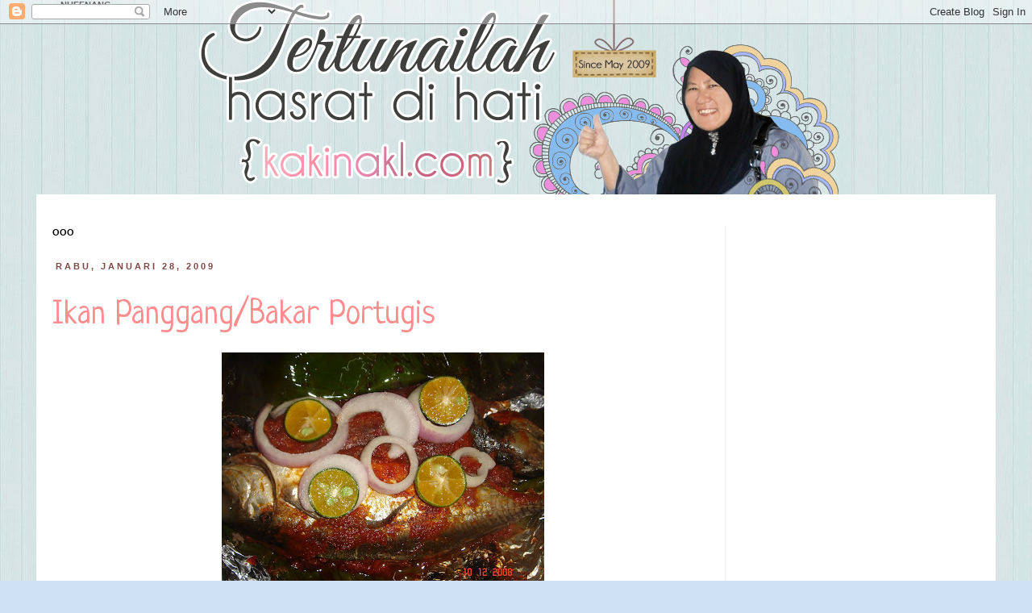

--- FILE ---
content_type: text/html; charset=UTF-8
request_url: https://www.kakinakl.com/2009/01/ikan-panggang.html
body_size: 21033
content:
<!DOCTYPE html>
<html class='v2' dir='ltr' xmlns='http://www.w3.org/1999/xhtml' xmlns:b='http://www.google.com/2005/gml/b' xmlns:data='http://www.google.com/2005/gml/data' xmlns:expr='http://www.google.com/2005/gml/expr'>
<head>
<link href='https://www.blogger.com/static/v1/widgets/4128112664-css_bundle_v2.css' rel='stylesheet' type='text/css'/>
<meta content='IE=EmulateIE7' http-equiv='X-UA-Compatible'/>
<meta content='width=1100' name='viewport'/>
<meta content='text/html; charset=UTF-8' http-equiv='Content-Type'/>
<meta content='blogger' name='generator'/>
<link href='https://www.kakinakl.com/favicon.ico' rel='icon' type='image/x-icon'/>
<link href='https://www.kakinakl.com/2009/01/ikan-panggang.html' rel='canonical'/>
<link rel="alternate" type="application/atom+xml" title="Tertunailah Hasrat Di Hati - Atom" href="https://www.kakinakl.com/feeds/posts/default" />
<link rel="alternate" type="application/rss+xml" title="Tertunailah Hasrat Di Hati - RSS" href="https://www.kakinakl.com/feeds/posts/default?alt=rss" />
<link rel="service.post" type="application/atom+xml" title="Tertunailah Hasrat Di Hati - Atom" href="https://www.blogger.com/feeds/4346481306484196863/posts/default" />

<link rel="alternate" type="application/atom+xml" title="Tertunailah Hasrat Di Hati - Atom" href="https://www.kakinakl.com/feeds/2046524268048158189/comments/default" />
<!--Can't find substitution for tag [blog.ieCssRetrofitLinks]-->
<link href='https://blogger.googleusercontent.com/img/b/R29vZ2xl/AVvXsEi7XhgJ6m6wDmtiMm29Kbv4mG49HniaCvfY5YJF8CXFag4-7P4rH_Em7Y24XB0xf05NPpW1b7Foa6NvwxflGMOuKQLhdh6fRYQQ-YRlsMY_aZTbyrnE8CGcF1fCNszwluPj9Pzhe7uv8og/s400/DSC07318.JPG' rel='image_src'/>
<meta content='https://www.kakinakl.com/2009/01/ikan-panggang.html' property='og:url'/>
<meta content='Ikan Panggang/Bakar Portugis' property='og:title'/>
<meta content='Memang selalu dah buat ikan bakar ni...mcm-mcm ikan yang akak dah guna....seperti ikan pari, ikan kembung, ikan cencaru dan yang paling best...' property='og:description'/>
<meta content='https://blogger.googleusercontent.com/img/b/R29vZ2xl/AVvXsEi7XhgJ6m6wDmtiMm29Kbv4mG49HniaCvfY5YJF8CXFag4-7P4rH_Em7Y24XB0xf05NPpW1b7Foa6NvwxflGMOuKQLhdh6fRYQQ-YRlsMY_aZTbyrnE8CGcF1fCNszwluPj9Pzhe7uv8og/w1200-h630-p-k-no-nu/DSC07318.JPG' property='og:image'/>
<title>Tertunailah Hasrat Di Hati: Ikan Panggang/Bakar Portugis</title>
<style type='text/css'>@font-face{font-family:'Neucha';font-style:normal;font-weight:400;font-display:swap;src:url(//fonts.gstatic.com/s/neucha/v18/q5uGsou0JOdh94bfuQltKRZUgbxR.woff2)format('woff2');unicode-range:U+0301,U+0400-045F,U+0490-0491,U+04B0-04B1,U+2116;}@font-face{font-family:'Neucha';font-style:normal;font-weight:400;font-display:swap;src:url(//fonts.gstatic.com/s/neucha/v18/q5uGsou0JOdh94bfvQltKRZUgQ.woff2)format('woff2');unicode-range:U+0000-00FF,U+0131,U+0152-0153,U+02BB-02BC,U+02C6,U+02DA,U+02DC,U+0304,U+0308,U+0329,U+2000-206F,U+20AC,U+2122,U+2191,U+2193,U+2212,U+2215,U+FEFF,U+FFFD;}</style>
<style id='page-skin-1' type='text/css'><!--
/*
-----------------------------------------------
Blogger Template Style
Name:     Simple
Designer: Josh Peterson
URL:      www.noaesthetic.com
----------------------------------------------- */
/* Variable definitions
====================
<Group description="Post Title Color" selector="h3.post-title">
<Variable name="post.title.link.color" description="Link Color" type="color" default="#ff0000"/>
<Variable name="post.title.hover.color" description="Link Hover Color" type="color" default="#0000ff"/>
<Variable name="post.title.color" description="Color on Post Page" type="color" default="#ff00ff"/>
</Group>
<Variable name="keycolor" description="Main Color" type="color" default="#66bbdd"/>
<Group description="Page Text" selector="body">
<Variable name="body.font" description="Font" type="font"
default="normal normal 12px Arial, Tahoma, Helvetica, FreeSans, sans-serif"/>
<Variable name="body.text.color" description="Text Color" type="color" default="#222222"/>
</Group>
<Group description="Backgrounds" selector=".body-fauxcolumns-outer">
<Variable name="body.background.color" description="Outer Background" type="color" default="#66bbdd"/>
<Variable name="content.background.color" description="Main Background" type="color" default="#ffffff"/>
<Variable name="header.background.color" description="Header Background" type="color" default="transparent"/>
</Group>
<Group description="Links" selector=".main-outer">
<Variable name="link.color" description="Link Color" type="color" default="#2288bb"/>
<Variable name="link.visited.color" description="Visited Color" type="color" default="#888888"/>
<Variable name="link.hover.color" description="Hover Color" type="color" default="#33aaff"/>
</Group>
<Group description="Blog Title" selector=".header h1">
<Variable name="header.font" description="Font" type="font"
default="normal normal 60px Arial, Tahoma, Helvetica, FreeSans, sans-serif"/>
<Variable name="header.text.color" description="Title Color" type="color" default="#3399bb" />
</Group>
<Group description="Blog Description" selector=".header .description">
<Variable name="description.text.color" description="Description Color" type="color"
default="#777777" />
</Group>
<Group description="Tabs Text" selector=".tabs-inner .widget li a">
<Variable name="tabs.font" description="Font" type="font"
default="normal normal 14px Arial, Tahoma, Helvetica, FreeSans, sans-serif"/>
<Variable name="tabs.text.color" description="Text Color" type="color" default="#999999"/>
<Variable name="tabs.selected.text.color" description="Selected Color" type="color" default="#000000"/>
</Group>
<Group description="Tabs Background" selector=".tabs-outer .PageList">
<Variable name="tabs.background.color" description="Background Color" type="color" default="#f5f5f5"/>
<Variable name="tabs.selected.background.color" description="Selected Color" type="color" default="#eeeeee"/>
</Group>
<Group description="Post Title" selector="h3.post-title, .comments h4">
<Variable name="post.title.font" description="Font" type="font"
default="normal normal 22px Arial, Tahoma, Helvetica, FreeSans, sans-serif"/>
</Group>
<Group description="Date Header" selector=".date-header">
<Variable name="date.header.color" description="Text Color" type="color"
default="#666666"/>
<Variable name="date.header.background.color" description="Background Color" type="color"
default="transparent"/>
</Group>
<Group description="Post Footer" selector=".post-footer">
<Variable name="post.footer.text.color" description="Text Color" type="color" default="#666666"/>
<Variable name="post.footer.background.color" description="Background Color" type="color"
default="#f9f9f9"/>
<Variable name="post.footer.border.color" description="Shadow Color" type="color" default="#eeeeee"/>
</Group>
<Group description="Gadgets" selector="h2">
<Variable name="widget.title.font" description="Title Font" type="font"
default="normal bold 11px Arial, Tahoma, Helvetica, FreeSans, sans-serif"/>
<Variable name="widget.title.text.color" description="Title Color" type="color" default="#000000"/>
<Variable name="widget.alternate.text.color" description="Alternate Color" type="color" default="#999999"/>
</Group>
<Group description="Images" selector=".main-inner">
<Variable name="image.background.color" description="Background Color" type="color" default="#ffffff"/>
<Variable name="image.border.color" description="Border Color" type="color" default="#eeeeee"/>
<Variable name="image.text.color" description="Caption Text Color" type="color" default="#666666"/>
</Group>
<Group description="Accents" selector=".content-inner">
<Variable name="body.rule.color" description="Separator Line Color" type="color" default="#eeeeee"/>
<Variable name="tabs.border.color" description="Tabs Border Color" type="color" default="#f0f0f0"/>
</Group>
<Variable name="body.background" description="Body Background" type="background"
color="#cfe2f3" default="$(color) none repeat scroll top left"/>
<Variable name="body.background.override" description="Body Background Override" type="string" default=""/>
<Variable name="body.background.gradient.cap" description="Body Gradient Cap" type="url"
default="url(//www.blogblog.com/1kt/simple/gradients_light.png)"/>
<Variable name="body.background.gradient.tile" description="Body Gradient Tile" type="url"
default="url(//www.blogblog.com/1kt/simple/body_gradient_tile_light.png)"/>
<Variable name="content.background.color.selector" description="Content Background Color Selector" type="string" default=".content-inner"/>
<Variable name="content.padding" description="Content Padding" type="length" default="10px"/>
<Variable name="content.padding.horizontal" description="Content Horizontal Padding" type="length" default="10px"/>
<Variable name="content.shadow.spread" description="Content Shadow Spread" type="length" default="40px"/>
<Variable name="content.shadow.spread.webkit" description="Content Shadow Spread (WebKit)" type="length" default="5px"/>
<Variable name="content.shadow.spread.ie" description="Content Shadow Spread (IE)" type="length" default="10px"/>
<Variable name="main.border.width" description="Main Border Width" type="length" default="0"/>
<Variable name="header.background.gradient" description="Header Gradient" type="url" default="none"/>
<Variable name="header.shadow.offset.left" description="Header Shadow Offset Left" type="length" default="-1px"/>
<Variable name="header.shadow.offset.top" description="Header Shadow Offset Top" type="length" default="-1px"/>
<Variable name="header.shadow.spread" description="Header Shadow Spread" type="length" default="1px"/>
<Variable name="header.padding" description="Header Padding" type="length" default="30px"/>
<Variable name="header.border.size" description="Header Border Size" type="length" default="1px"/>
<Variable name="header.bottom.border.size" description="Header Bottom Border Size" type="length" default="1px"/>
<Variable name="header.border.horizontalsize" description="Header Horizontal Border Size" type="length" default="0"/>
<Variable name="description.text.size" description="Description Text Size" type="string" default="140%"/>
<Variable name="tabs.margin.top" description="Tabs Margin Top" type="length" default="0" />
<Variable name="tabs.margin.side" description="Tabs Side Margin" type="length" default="30px" />
<Variable name="tabs.background.gradient" description="Tabs Background Gradient" type="url"
default="url(//www.blogblog.com/1kt/simple/gradients_light.png)"/>
<Variable name="tabs.border.width" description="Tabs Border Width" type="length" default="1px"/>
<Variable name="tabs.bevel.border.width" description="Tabs Bevel Border Width" type="length" default="1px"/>
<Variable name="date.header.padding" description="Date Header Padding" type="string" default="inherit"/>
<Variable name="date.header.letterspacing" description="Date Header Letter Spacing" type="string" default="inherit"/>
<Variable name="date.header.margin" description="Date Header Margin" type="string" default="inherit"/>
<Variable name="post.margin.bottom" description="Post Bottom Margin" type="length" default="25px"/>
<Variable name="image.border.small.size" description="Image Border Small Size" type="length" default="2px"/>
<Variable name="image.border.large.size" description="Image Border Large Size" type="length" default="5px"/>
<Variable name="page.width.selector" description="Page Width Selector" type="string" default=".region-inner"/>
<Variable name="page.width" description="Page Width" type="string" default="auto"/>
<Variable name="main.section.margin" description="Main Section Margin" type="length" default="15px"/>
<Variable name="main.padding" description="Main Padding" type="length" default="15px"/>
<Variable name="main.padding.top" description="Main Padding Top" type="length" default="30px"/>
<Variable name="main.padding.bottom" description="Main Padding Bottom" type="length" default="30px"/>
<Variable name="paging.background"
color="#ffffff"
description="Background of blog paging area" type="background"
default="transparent none no-repeat scroll top center"/>
<Variable name="footer.bevel" description="Bevel border length of footer" type="length" default="0"/>
<Variable name="mobile.background.overlay" description="Mobile Background Overlay" type="string"
default="transparent none repeat scroll top left"/>
<Variable name="mobile.background.size" description="Mobile Background Size" type="string" default="auto"/>
<Variable name="mobile.button.color" description="Mobile Button Color" type="color" default="#ffffff" />
<Variable name="startSide" description="Side where text starts in blog language" type="automatic" default="left"/>
<Variable name="endSide" description="Side where text ends in blog language" type="automatic" default="right"/>
*/
/* Content
----------------------------------------------- */
body {
font: normal normal 14px Verdana, Geneva, sans-serif;
color: #666666;
background: #cfe2f3 url(//3.bp.blogspot.com/-AjCFBHX-1Ko/UL3hVggJHAI/AAAAAAAACq0/9soS-p1YUOw/s0/bg%2Bblue.jpg) repeat scroll top left;
padding: 0 0 0 0;
}
html body .region-inner {
min-width: 0;
max-width: 100%;
width: auto;
}
a:link {
text-decoration:none;
color: #2288bb;
}
a:visited {
text-decoration:none;
color: #888888;
}
a:hover {
text-decoration:underline;
color: #33aaff;
}
.body-fauxcolumn-outer .fauxcolumn-inner {
background: transparent none repeat scroll top left;
_background-image: none;
}
.body-fauxcolumn-outer .cap-top {
position: absolute;
z-index: 1;
height: 400px;
width: 100%;
background: #cfe2f3 url(//3.bp.blogspot.com/-AjCFBHX-1Ko/UL3hVggJHAI/AAAAAAAACq0/9soS-p1YUOw/s0/bg%2Bblue.jpg) repeat scroll top left;
}
.body-fauxcolumn-outer .cap-top .cap-left {
width: 100%;
background: transparent none repeat-x scroll top left;
_background-image: none;
}
.content-inner {
padding: 10px 40px;
}
.content-inner {
background-color: #ffffff;
}
/* Header
----------------------------------------------- */
.header-outer {
background: transparent none repeat-x scroll 0 -400px;
_background-image: none;
}
.Header h1 {
font: normal normal 40px 'Trebuchet MS',Trebuchet,Verdana,sans-serif;
color: #000000;
text-shadow: 0 0 0 rgba(0, 0, 0, .2);
}
.Header h1 a {
color: #000000;
}
.Header .description {
font-size: 18px;
color: #000000;
}
.header-inner .Header .titlewrapper {
padding: 22px 0;
}
.header-inner .Header .descriptionwrapper {
padding: 0 0;
}
/* Tabs
----------------------------------------------- */
.tabs-inner .section:first-child {
border-top: 0 solid #dddddd;
}
.tabs-inner .section:first-child ul {
margin-top: -1px;
border-top: 1px solid #dddddd;
border-left: 1px solid #dddddd;
border-right: 1px solid #dddddd;
}
.tabs-inner .widget ul {
background: #f7f7f7 none repeat-x scroll 0 -800px;
_background-image: none;
border-bottom: 1px solid #dddddd;
margin-top: 0;
margin-left: -30px;
margin-right: -30px;
}
.tabs-inner .widget li a {
display: inline-block;
padding: .6em 1em;
font: normal normal 14px Verdana, Geneva, sans-serif;
color: #000000;
border-left: 1px solid #ffffff;
border-right: 1px solid #dddddd;
}
.tabs-inner .widget li:first-child a {
border-left: none;
}
.tabs-inner .widget li.selected a, .tabs-inner .widget li a:hover {
color: #000000;
background-color: #eeeeee;
text-decoration: none;
}
/* Columns
----------------------------------------------- */
.main-outer {
border-top: 0 solid #f0f0f0;
border: 6px solid #ffffff;
-moz-border-radius-bottomright: 50px;
border-bottom-right-radius: 50px;
-moz-border-radius-bottomleft: 50px;
border-bottom-left-radius: 50px;
}
.fauxcolumn-left-outer .fauxcolumn-inner {
border-right: 1px solid #f0f0f0;
}
.fauxcolumn-right-outer .fauxcolumn-inner {
border-left: 1px solid #f0f0f0;
}
/* Headings
----------------------------------------------- */
h2 {
margin: 0 0 1em 0;
font: normal bold 11px 'Trebuchet MS',Trebuchet,Verdana,sans-serif;
color: #000000;
text-transform: uppercase;
}
/* Widgets
----------------------------------------------- */
.widget .zippy {
color: #999999;
text-shadow: 2px 2px 1px rgba(0, 0, 0, .1);
}
.widget .popular-posts ul {
list-style: none;
}
/* Posts
----------------------------------------------- */
.date-header span {
background-color: #ffffff;
color: #7f4646;
padding: 0.4em;
letter-spacing: 3px;
margin: inherit;
}
.main-inner {
padding-top: 35px;
padding-bottom: 65px;
}
.main-inner .column-center-inner {
padding: 0 0;
}
.main-inner .column-center-inner .section {
margin: 0 1em;
}
.post {
margin: 0 0 45px 0;
}
h3.post-title, .comments h4 {
font: normal normal 42px Neucha;
margin: .75em 0 0;
}
.post-body {
font-size: 110%;
line-height: 1.4;
position: relative;
}
.post-body img, .post-body .tr-caption-container, .Profile img, .Image img,
.BlogList .item-thumbnail img {
padding: 2px;
background: #ffffff;
}
.post-body img, .post-body .tr-caption-container {
padding: 5px;
}
.post-body .tr-caption-container {
color: #666666;
}
.post-body .tr-caption-container img {
padding: 0;
background: transparent;
border: none;
-moz-box-shadow: 0 0 0 rgba(0, 0, 0, .1);
-webkit-box-shadow: 0 0 0 rgba(0, 0, 0, .1);
box-shadow: 0 0 0 rgba(0, 0, 0, .1);
}
.post-header {
margin: 0 0 1.5em;
line-height: 1.6;
font-size: 90%;
}
.post-footer {
margin: 20px -2px 0;
padding: 5px 10px;
color: #666666;
background-color: #eeeeee;
border-bottom: 1px solid #eeeeee;
line-height: 1.6;
font-size: 90%;
}
#comments .comment-author {
padding-top: 1.5em;
border-top: 1px solid #f0f0f0;
background-position: 0 1.5em;
}
#comments .comment-author:first-child {
padding-top: 0;
border-top: none;
}
.avatar-image-container {
margin: .2em 0 0;
}
#comments .avatar-image-container img {
border: 1px solid #f0f0f0;
}
/* Comments
----------------------------------------------- */
.comments .comments-content .icon.blog-author {
background-repeat: no-repeat;
background-image: url([data-uri]);
}
.comments .comments-content .loadmore a {
border-top: 1px solid #999999;
border-bottom: 1px solid #999999;
}
.comments .comment-thread.inline-thread {
background-color: #eeeeee;
}
.comments .continue {
border-top: 2px solid #999999;
}
/* Accents
---------------------------------------------- */
.section-columns td.columns-cell {
border-left: 1px solid #f0f0f0;
}
.blog-pager {
background: transparent url(//www.blogblog.com/1kt/simple/paging_dot.png) repeat-x scroll top center;
}
.blog-pager-older-link, .home-link,
.blog-pager-newer-link {
background-color: #ffffff;
padding: 5px;
}
.footer-outer {
border-top: 1px transparent #bbbbbb;
}
.header-outer, .content-inner { background-color: transparent; }
.main-outer, .tabs-outer { background-color: #ffffff;}
.tabs-inner .widget ul { margin: 0px -15px;}
.content-inner{padding: 0px;}
/* Mobile
----------------------------------------------- */
body.mobile  {
background-size: auto;
}
.mobile .body-fauxcolumn-outer {
background: transparent none repeat scroll top left;
}
.mobile .body-fauxcolumn-outer .cap-top {
background-size: 100% auto;
}
.mobile .content-outer {
-webkit-box-shadow: 0 0 3px rgba(0, 0, 0, .15);
box-shadow: 0 0 3px rgba(0, 0, 0, .15);
padding: 0 0;
}
body.mobile .AdSense {
margin: 0 -0;
}
.mobile .tabs-inner .widget ul {
margin-left: 0;
margin-right: 0;
}
.mobile .post {
margin: 0;
}
.mobile .main-inner .column-center-inner .section {
margin: 0;
}
.mobile .date-header span {
padding: 0.1em 10px;
margin: 0 -10px;
}
.mobile h3.post-title {
margin: 0;
}
.mobile .blog-pager {
background: transparent none no-repeat scroll top center;
}
.mobile .footer-outer {
border-top: none;
}
.mobile .main-inner, .mobile .footer-inner {
background-color: #ffffff;
}
.mobile-index-contents {
color: #666666;
}
.mobile-link-button {
background-color: #2288bb;
}
.mobile-link-button a:link, .mobile-link-button a:visited {
color: #ffffff;
}
.mobile .tabs-inner .section:first-child {
border-top: none;
}
.mobile .tabs-inner .PageList .widget-content {
background-color: #eeeeee;
color: #000000;
border-top: 1px solid #dddddd;
border-bottom: 1px solid #dddddd;
}
.mobile .tabs-inner .PageList .widget-content .pagelist-arrow {
border-left: 1px solid #dddddd;
}
#Header1 {width:804px;margin-top: -51px !important;
text-align:center;margin:0 auto}h3.post-title { color:#ff8d8d; }
h3.post-title a, h3.post-title a:visited { color:#ff8d8d; }
h3.post-title a:hover { color:#2288bb; }
#HTML6 h2 {display:none;}
#HTML15 h2 {display:none;}
#Followers1 h2 {display:none;}
#HTML16 h2 {display:none;}
#CustomSearch1 h2 {display:none;}
#Stats1 h2 {display:none;}
#BlogArchive1 h2 {display:none;}
#BlogList4 h2 {display:none;}
#HTML3 h2 {display:none;}
#BlogList5 h2 {display:none;}
#HTML4 h2 {display:none;}
#HTML10 h2 {display:none;}
#HTML11 h2 {display:none;}
.post-labels {
height: 0px;
visibility: hidden;
display: none;
}

--></style>
<style id='template-skin-1' type='text/css'><!--
body {
min-width: 1190px;
}
.content-outer, .content-fauxcolumn-outer, .region-inner {
min-width: 1190px;
max-width: 1190px;
_width: 1190px;
}
.main-inner .columns {
padding-left: 0px;
padding-right: 330px;
}
.main-inner .fauxcolumn-center-outer {
left: 0px;
right: 330px;
/* IE6 does not respect left and right together */
_width: expression(this.parentNode.offsetWidth -
parseInt("0px") -
parseInt("330px") + 'px');
}
.main-inner .fauxcolumn-left-outer {
width: 0px;
}
.main-inner .fauxcolumn-right-outer {
width: 330px;
}
.main-inner .column-left-outer {
width: 0px;
right: 100%;
margin-left: -0px;
}
.main-inner .column-right-outer {
width: 330px;
margin-right: -330px;
}
#layout {
min-width: 0;
}
#layout .content-outer {
min-width: 0;
width: 800px;
}
#layout .region-inner {
min-width: 0;
width: auto;
}
--></style>
<style type='text/css'>
.content-inner 
{ 
margin-top: -30px !important; 
}
</style>
<link href='https://www.blogger.com/dyn-css/authorization.css?targetBlogID=4346481306484196863&amp;zx=596f6b18-dcbd-44ac-ad26-84c517c50cf7' media='none' onload='if(media!=&#39;all&#39;)media=&#39;all&#39;' rel='stylesheet'/><noscript><link href='https://www.blogger.com/dyn-css/authorization.css?targetBlogID=4346481306484196863&amp;zx=596f6b18-dcbd-44ac-ad26-84c517c50cf7' rel='stylesheet'/></noscript>
<meta name='google-adsense-platform-account' content='ca-host-pub-1556223355139109'/>
<meta name='google-adsense-platform-domain' content='blogspot.com'/>

<!-- data-ad-client=ca-pub-4376817526703386 -->

</head>
<body class='loading'>
<div class='navbar section' id='navbar'><div class='widget Navbar' data-version='1' id='Navbar1'><script type="text/javascript">
    function setAttributeOnload(object, attribute, val) {
      if(window.addEventListener) {
        window.addEventListener('load',
          function(){ object[attribute] = val; }, false);
      } else {
        window.attachEvent('onload', function(){ object[attribute] = val; });
      }
    }
  </script>
<div id="navbar-iframe-container"></div>
<script type="text/javascript" src="https://apis.google.com/js/platform.js"></script>
<script type="text/javascript">
      gapi.load("gapi.iframes:gapi.iframes.style.bubble", function() {
        if (gapi.iframes && gapi.iframes.getContext) {
          gapi.iframes.getContext().openChild({
              url: 'https://www.blogger.com/navbar/4346481306484196863?po\x3d2046524268048158189\x26origin\x3dhttps://www.kakinakl.com',
              where: document.getElementById("navbar-iframe-container"),
              id: "navbar-iframe"
          });
        }
      });
    </script><script type="text/javascript">
(function() {
var script = document.createElement('script');
script.type = 'text/javascript';
script.src = '//pagead2.googlesyndication.com/pagead/js/google_top_exp.js';
var head = document.getElementsByTagName('head')[0];
if (head) {
head.appendChild(script);
}})();
</script>
</div></div>
<div class='body-fauxcolumns'>
<div class='fauxcolumn-outer body-fauxcolumn-outer'>
<div class='cap-top'>
<div class='cap-left'></div>
<div class='cap-right'></div>
</div>
<div class='fauxborder-left'>
<div class='fauxborder-right'></div>
<div class='fauxcolumn-inner'>
</div>
</div>
<div class='cap-bottom'>
<div class='cap-left'></div>
<div class='cap-right'></div>
</div>
</div>
</div>
<div class='content'>
<div class='content-fauxcolumns'>
<div class='fauxcolumn-outer content-fauxcolumn-outer'>
<div class='cap-top'>
<div class='cap-left'></div>
<div class='cap-right'></div>
</div>
<div class='fauxborder-left'>
<div class='fauxborder-right'></div>
<div class='fauxcolumn-inner'>
</div>
</div>
<div class='cap-bottom'>
<div class='cap-left'></div>
<div class='cap-right'></div>
</div>
</div>
</div>
<div class='content-outer'>
<div class='content-cap-top cap-top'>
<div class='cap-left'></div>
<div class='cap-right'></div>
</div>
<div class='fauxborder-left content-fauxborder-left'>
<div class='fauxborder-right content-fauxborder-right'></div>
<div class='content-inner'>
<header>
<div class='header-outer'>
<div class='header-cap-top cap-top'>
<div class='cap-left'></div>
<div class='cap-right'></div>
</div>
<div class='fauxborder-left header-fauxborder-left'>
<div class='fauxborder-right header-fauxborder-right'></div>
<div class='region-inner header-inner'>
<div class='header section' id='header'><div class='widget HTML' data-version='1' id='HTML8'>
<h2 class='title'>nuffnang</h2>
<div class='widget-content'>
<!-- nuffnang -->
<script type="text/javascript">
        nuffnang_bid = "0776af3089ccd6c9c15f21102873a179";
        document.write( "<div id='nuffnang_lb'></div>" );
        (function() {	
                var nn = document.createElement('script'); nn.type = 'text/javascript';    
                nn.src = 'http://synad3.nuffnang.com.my/lb.js';    
                var s = document.getElementsByTagName('script')[0]; s.parentNode.insertBefore(nn, s.nextSibling);
        })();
</script>
<!-- nuffnang-->
</div>
<div class='clear'></div>
</div><div class='widget Header' data-version='1' id='Header1'>
<div id='header-inner'>
<a href='https://www.kakinakl.com/' style='display: block'>
<img alt='Tertunailah Hasrat Di Hati' height='250px; ' id='Header1_headerimg' src='https://blogger.googleusercontent.com/img/b/R29vZ2xl/AVvXsEgVfEAoFKIpEyP_2EAkGA7kWzGVdD06U4hvo-BJkEOP9qKC512fwfUB08BmdSwWyO8XbuwV2B4l-DU9Fs0ucLkV75FkIdFeitGffaAm8C9Pi6rhH5zdD9iuFoREwM_e8pYf_pPfQf3Xmx0/s1600/kakinaklheader7-2.png' style='display: block' width='804px; '/>
</a>
</div>
</div></div>
</div>
</div>
<div class='header-cap-bottom cap-bottom'>
<div class='cap-left'></div>
<div class='cap-right'></div>
</div>
</div>
</header>
<div class='tabs-outer'>
<div class='tabs-cap-top cap-top'>
<div class='cap-left'></div>
<div class='cap-right'></div>
</div>
<div class='fauxborder-left tabs-fauxborder-left'>
<div class='fauxborder-right tabs-fauxborder-right'></div>
<div class='region-inner tabs-inner'>
<div class='tabs no-items section' id='crosscol'>
</div>
<div class='tabs no-items section' id='crosscol-overflow'></div>
</div>
</div>
<div class='tabs-cap-bottom cap-bottom'>
<div class='cap-left'></div>
<div class='cap-right'></div>
</div>
</div>
<div class='main-outer'>
<div class='main-cap-top cap-top'>
<div class='cap-left'></div>
<div class='cap-right'></div>
</div>
<div class='fauxborder-left main-fauxborder-left'>
<div class='fauxborder-right main-fauxborder-right'></div>
<div class='region-inner main-inner'>
<div class='columns fauxcolumns'>
<div class='fauxcolumn-outer fauxcolumn-center-outer'>
<div class='cap-top'>
<div class='cap-left'></div>
<div class='cap-right'></div>
</div>
<div class='fauxborder-left'>
<div class='fauxborder-right'></div>
<div class='fauxcolumn-inner'>
</div>
</div>
<div class='cap-bottom'>
<div class='cap-left'></div>
<div class='cap-right'></div>
</div>
</div>
<div class='fauxcolumn-outer fauxcolumn-left-outer'>
<div class='cap-top'>
<div class='cap-left'></div>
<div class='cap-right'></div>
</div>
<div class='fauxborder-left'>
<div class='fauxborder-right'></div>
<div class='fauxcolumn-inner'>
</div>
</div>
<div class='cap-bottom'>
<div class='cap-left'></div>
<div class='cap-right'></div>
</div>
</div>
<div class='fauxcolumn-outer fauxcolumn-right-outer'>
<div class='cap-top'>
<div class='cap-left'></div>
<div class='cap-right'></div>
</div>
<div class='fauxborder-left'>
<div class='fauxborder-right'></div>
<div class='fauxcolumn-inner'>
</div>
</div>
<div class='cap-bottom'>
<div class='cap-left'></div>
<div class='cap-right'></div>
</div>
</div>
<!-- corrects IE6 width calculation -->
<div class='columns-inner'>
<div class='column-center-outer'>
<div class='column-center-inner'>
<div class='main section' id='main'><div class='widget HTML' data-version='1' id='HTML7'>
<h2 class='title'>OOO</h2>
<div class='widget-content'>
<script async src="//pagead2.googlesyndication.com/pagead/js/adsbygoogle.js"></script>
<script>
     (adsbygoogle = window.adsbygoogle || []).push({
          google_ad_client: "ca-pub-4376817526703386",
          enable_page_level_ads: true
     });
</script>
</div>
<div class='clear'></div>
</div><div class='widget Blog' data-version='1' id='Blog1'>
<div class='blog-posts hfeed'>
<!--Can't find substitution for tag [defaultAdStart]-->

          <div class="date-outer">
        
<h2 class='date-header'><span>Rabu, Januari 28, 2009</span></h2>

          <div class="date-posts">
        
<div class='post-outer'>
<div class='post hentry' itemprop='blogPost' itemscope='itemscope' itemtype='http://schema.org/BlogPosting'>
<meta content='https://blogger.googleusercontent.com/img/b/R29vZ2xl/AVvXsEi7XhgJ6m6wDmtiMm29Kbv4mG49HniaCvfY5YJF8CXFag4-7P4rH_Em7Y24XB0xf05NPpW1b7Foa6NvwxflGMOuKQLhdh6fRYQQ-YRlsMY_aZTbyrnE8CGcF1fCNszwluPj9Pzhe7uv8og/s72-c/DSC07318.JPG' itemprop='image_url'/>
<meta content='4346481306484196863' itemprop='blogId'/>
<meta content='2046524268048158189' itemprop='postId'/>
<a name='2046524268048158189'></a>
<h3 class='post-title entry-title' itemprop='name'>
Ikan Panggang/Bakar Portugis
</h3>
<div class='post-header'>
<div class='post-header-line-1'></div>
</div>
<div class='post-body entry-content' id='post-body-2046524268048158189' itemprop='description articleBody'>
<a href="https://blogger.googleusercontent.com/img/b/R29vZ2xl/AVvXsEi7XhgJ6m6wDmtiMm29Kbv4mG49HniaCvfY5YJF8CXFag4-7P4rH_Em7Y24XB0xf05NPpW1b7Foa6NvwxflGMOuKQLhdh6fRYQQ-YRlsMY_aZTbyrnE8CGcF1fCNszwluPj9Pzhe7uv8og/s1600-h/DSC07318.JPG" onblur="try {parent.deselectBloggerImageGracefully();} catch(e) {}"><img alt="" border="0" id="BLOGGER_PHOTO_ID_5296146088209996386" src="https://blogger.googleusercontent.com/img/b/R29vZ2xl/AVvXsEi7XhgJ6m6wDmtiMm29Kbv4mG49HniaCvfY5YJF8CXFag4-7P4rH_Em7Y24XB0xf05NPpW1b7Foa6NvwxflGMOuKQLhdh6fRYQQ-YRlsMY_aZTbyrnE8CGcF1fCNszwluPj9Pzhe7uv8og/s400/DSC07318.JPG" style="margin: 0px auto 10px; display: block; text-align: center; cursor: pointer; width: 400px; height: 300px;" /></a>Memang selalu dah buat ikan bakar ni...mcm-mcm ikan yang akak dah guna....seperti ikan pari, ikan kembung, ikan cencaru dan yang paling best..mestilah ikan terubuk....akak tumis semua bahan kisar tu dulu..sebab perut suami akak tak tahan kalau tak masak cili tu..<br /><br />Ambil resepi dari cheff teruna yang fofular tu ..<span style="font-weight: bold;">.chef ah mat gebu</span>...akak c &amp; p ajelah cik mat..malas pulak nak menaip....resepi asal dari <span style="font-weight: bold;">resipiogy.blogspot</span>..terima kasih bagi resepi yang sedap ni...<br /><br /><br /><span style="font-weight: bold;">Bahan Utama<br /><br /></span><ul><li><span style="font-weight: bold;">3 ekor ikan cencaru/kembung/terubuk/pari</span></li><li><span style="font-weight: bold;">3 helai daun limau purut, dihiris halus-tak buat..anak-anak tak suka<br /></span></li><li><span style="font-weight: bold;">3 camca besar minyak bawang putih (resipi dibawah)</span></li><li><span style="font-weight: bold;">3 camca besar cili kisar</span></li><li><span style="font-weight: bold;">1 camca teh gula-akak bubuh gula melaka<br /></span></li><li><span style="font-weight: bold;">1 1/2 camca teh garam</span></li><li><span style="font-weight: bold;">Daun pisang dan aluminium foil secukupnya</span></li></ul><br /><span style="font-weight: bold;">Bahan Tumbuk Halus<br /><br /></span><ul><li><span style="font-weight: bold;">2 biji buah keras</span></li><li><span style="font-weight: bold;">6 biji bawang merah</span></li><li><span style="font-weight: bold;">2 ulas bawang putih</span></li><li><span style="font-weight: bold;">1 batang serai-akak tambah 2 batang<br /></span></li><li><span style="font-weight: bold;">1 keping hirisan lengkuas-akak tak bubuh</span></li><li><span style="font-weight: bold;">1 helai daun kunyit-akak tambah<br /></span></li></ul><br /><span style="font-weight: bold;">Bahan Minyak Bawang putih<br /></span><ul><li><span style="font-weight: bold;">1/2 cawan minyak masak</span></li><li><span style="font-weight: bold;">6 ulas bawang putih, ditumbuk</span></li></ul><br /><span style="font-weight: bold;">Cara-caranya</span><br /><ol><li><span style="font-weight: bold;">UNTUK MINYAK BAWANG PUTIH  </span></li><li>Panaskan minyak dengan api perlahan, masukkan bawang putih dan goreng garing. Matikan api dan alih minyak dalam bekas. Sejukkan.</li><li>Ikan dibersihkan, dikelar2 dan perap dengan jus lemon/limau kasturi  dan garam 10 minit, cuci dan toskan.</li><li> Campur semua bahan2 kisar bersama garam, gula dan cili kisar, gaul rata.</li><li>Panaskan sedikit minyak dan tumis bahan-bahan kisar tadi.  Sejukkan.</li></ol><a href="https://blogger.googleusercontent.com/img/b/R29vZ2xl/AVvXsEjpm0zZ-7L-0IN4mtGH9bMVpvaZ0ChVF0sD_lfxgxZ0NLt9ofYxOt04fLVBxljbf_B02W5s0K3qcTvYu-t9MUWx2tyL4nMR-VsK75buxbiSmVOvDTUEFz_J8jzKgjfNHpTDs0hKOZCqwsI/s1600-h/DSC07315.JPG" onblur="try {parent.deselectBloggerImageGracefully();} catch(e) {}"><img alt="" border="0" id="BLOGGER_PHOTO_ID_5296145843490630562" src="https://blogger.googleusercontent.com/img/b/R29vZ2xl/AVvXsEjpm0zZ-7L-0IN4mtGH9bMVpvaZ0ChVF0sD_lfxgxZ0NLt9ofYxOt04fLVBxljbf_B02W5s0K3qcTvYu-t9MUWx2tyL4nMR-VsK75buxbiSmVOvDTUEFz_J8jzKgjfNHpTDs0hKOZCqwsI/s400/DSC07315.JPG" style="margin: 0px auto 10px; display: block; text-align: center; cursor: pointer; width: 400px; height: 300px;" /></a>Letak seekor ikan atas daun pisang, lumur rata dengan bahan-bahan dan minyak bawang putih. Balut dengan aluminium foil dan bakar hingga masak.<br /><br /><div style="text-align: center;"><a href="https://blogger.googleusercontent.com/img/b/R29vZ2xl/AVvXsEj6bE018bBJ_m4cMVjIy_BVuPgkzF8tov-qnH8qPuasbo3895e7EiqkLmUQllGHqm5B91hx7QcD91jmGdZQgVmQB4frlMN92wfxD9vtHyKlJcTt4Xla-0kXim1xGKLldFe80GOCpdXzg54/s1600-h/DSC07320.JPG" onblur="try {parent.deselectBloggerImageGracefully();} catch(e) {}"><img alt="" border="0" id="BLOGGER_PHOTO_ID_5296146324473699842" src="https://blogger.googleusercontent.com/img/b/R29vZ2xl/AVvXsEj6bE018bBJ_m4cMVjIy_BVuPgkzF8tov-qnH8qPuasbo3895e7EiqkLmUQllGHqm5B91hx7QcD91jmGdZQgVmQB4frlMN92wfxD9vtHyKlJcTt4Xla-0kXim1xGKLldFe80GOCpdXzg54/s400/DSC07320.JPG" style="margin: 0px auto 10px; display: block; text-align: center; cursor: pointer; width: 400px; height: 300px;" /></a>Akak masak atas kuali aje..<br /></div><br /><div style="text-align: center;"><a href="https://blogger.googleusercontent.com/img/b/R29vZ2xl/AVvXsEjoENWxKEN1jZEhqHDf-wbOhsEP7xySt8Y9Syn67Ew2fn3CZKL3eb1Sz9sZECCoQb7f3bjjKGdtHVO2nj02SrlRW2SQZx5KbzhVVxeJnNJsAvLSPTSAgixTjpwZW_Yk33qrb5P1OC0vPFQ/s1600-h/IMAGE_00059.jpg" onblur="try {parent.deselectBloggerImageGracefully();} catch(e) {}"><img alt="" border="0" id="BLOGGER_PHOTO_ID_5296145570272062178" src="https://blogger.googleusercontent.com/img/b/R29vZ2xl/AVvXsEjoENWxKEN1jZEhqHDf-wbOhsEP7xySt8Y9Syn67Ew2fn3CZKL3eb1Sz9sZECCoQb7f3bjjKGdtHVO2nj02SrlRW2SQZx5KbzhVVxeJnNJsAvLSPTSAgixTjpwZW_Yk33qrb5P1OC0vPFQ/s400/IMAGE_00059.jpg" style="margin: 0px auto 10px; display: block; text-align: center; cursor: pointer; width: 400px; height: 300px;" /></a>yang ni ikan pari<br /><br /></div><div style="text-align: center;"><a href="https://blogger.googleusercontent.com/img/b/R29vZ2xl/AVvXsEgnd5gJsRWuuUbg1mdYOIY4xJa0ky2n7bZ2hYk9hQMmvA7WYbN_1il7sGTkZmGRWbrIPpp07owZUnDqziYgGEJvt0un6CievtkSeleubTaPJMeTvhGF9JhyphenhyphenKh2n9f4Bd8m3arAovk-YBEM/s1600-h/DSC09277.JPG" onblur="try {parent.deselectBloggerImageGracefully();} catch(e) {}"><img alt="" border="0" id="BLOGGER_PHOTO_ID_5296083306565074834" src="https://blogger.googleusercontent.com/img/b/R29vZ2xl/AVvXsEgnd5gJsRWuuUbg1mdYOIY4xJa0ky2n7bZ2hYk9hQMmvA7WYbN_1il7sGTkZmGRWbrIPpp07owZUnDqziYgGEJvt0un6CievtkSeleubTaPJMeTvhGF9JhyphenhyphenKh2n9f4Bd8m3arAovk-YBEM/s400/DSC09277.JPG" style="margin: 0px auto 10px; display: block; text-align: center; cursor: pointer; width: 400px; height: 300px;" /></a>ikan kembung<br /></div><br /><div style="text-align: center;"><a href="//1.bp.blogspot.com/_-yjEGtvK9ig/SX-yclnF_XI/AAAAAAAACtQ/mYyzHuZpWjs/s1600-h/DSC07324.JPG" onblur="try {parent.deselectBloggerImageGracefully();} catch(e) {}"><img alt="" border="0" id="BLOGGER_PHOTO_ID_5296147891013156210" src="//1.bp.blogspot.com/_-yjEGtvK9ig/SX-yclnF_XI/AAAAAAAACtQ/mYyzHuZpWjs/s400/DSC07324.JPG" style="margin: 0px auto 10px; display: block; text-align: center; cursor: pointer; width: 400px; height: 300px;"></a>ikan cencaru lagi<br /><br /><div style="text-align: left;">Lepas tu perah dengan air asam limau kasturi..adussss.....sedapnya makan dengan nasi panas-panas.<br /></div> </div>
<p><div align='right'><img src="//4.bp.blogspot.com/-UsbwF7Z61rs/ULLhlUxuTlI/AAAAAAAACTA/DNsSbQudxNc/s1600/sign.png"></div></p>
<div style='clear: both;'></div>
</div>
<div class='post-footer'>
<div class='post-footer-line post-footer-line-1'><span class='post-author vcard'>
Posted by
<span class='fn' itemprop='author' itemscope='itemscope' itemtype='http://schema.org/Person'>
<meta content='https://www.blogger.com/profile/15169025661154078620' itemprop='url'/>
<a href='https://www.blogger.com/profile/15169025661154078620' rel='author' title='author profile'>
<span itemprop='name'>Unknown</span>
</a>
</span>
</span>
<span class='post-timestamp'>
at
<meta content='https://www.kakinakl.com/2009/01/ikan-panggang.html' itemprop='url'/>
<a class='timestamp-link' href='https://www.kakinakl.com/2009/01/ikan-panggang.html' rel='bookmark' title='permanent link'><abbr class='published' itemprop='datePublished' title='2009-01-28T09:21:00+08:00'>Rabu, Januari 28, 2009</abbr></a>
</span>
<span class='post-comment-link'>
</span>
<span class='post-icons'>
<span class='item-action'>
<a href='https://www.blogger.com/email-post/4346481306484196863/2046524268048158189' title='Catatan E-mel'>
<img alt="" class="icon-action" height="13" src="//img1.blogblog.com/img/icon18_email.gif" width="18">
</a>
</span>
<span class='item-control blog-admin pid-539532602'>
<a href='https://www.blogger.com/post-edit.g?blogID=4346481306484196863&postID=2046524268048158189&from=pencil' title='Edit Catatan'>
<img alt='' class='icon-action' height='18' src='https://resources.blogblog.com/img/icon18_edit_allbkg.gif' width='18'/>
</a>
</span>
</span>
<div class='post-share-buttons goog-inline-block'>
<a class='goog-inline-block share-button sb-email' href='https://www.blogger.com/share-post.g?blogID=4346481306484196863&postID=2046524268048158189&target=email' target='_blank' title='E-melkan Ini'><span class='share-button-link-text'>E-melkan Ini</span></a><a class='goog-inline-block share-button sb-blog' href='https://www.blogger.com/share-post.g?blogID=4346481306484196863&postID=2046524268048158189&target=blog' onclick='window.open(this.href, "_blank", "height=270,width=475"); return false;' target='_blank' title='BlogThis!'><span class='share-button-link-text'>BlogThis!</span></a><a class='goog-inline-block share-button sb-twitter' href='https://www.blogger.com/share-post.g?blogID=4346481306484196863&postID=2046524268048158189&target=twitter' target='_blank' title='Kongsi pada X'><span class='share-button-link-text'>Kongsi pada X</span></a><a class='goog-inline-block share-button sb-facebook' href='https://www.blogger.com/share-post.g?blogID=4346481306484196863&postID=2046524268048158189&target=facebook' onclick='window.open(this.href, "_blank", "height=430,width=640"); return false;' target='_blank' title='Kongsi ke Facebook'><span class='share-button-link-text'>Kongsi ke Facebook</span></a>
</div>
</div>
<div class='post-footer-line post-footer-line-2'><span class='post-labels'>
Labels:
<a href='https://www.kakinakl.com/search/label/Ikan' rel='tag'>Ikan</a>
</span>
</div>
<div class='post-footer-line post-footer-line-3'><span class='post-location'>
</span>
</div>
</div>
</div>
<div class='comments' id='comments'>
<a name='comments'></a>
<h4>5 ulasan:</h4>
<div class='comments-content'>
<script async='async' src='' type='text/javascript'></script>
<script type='text/javascript'>
    (function() {
      var items = null;
      var msgs = null;
      var config = {};

// <![CDATA[
      var cursor = null;
      if (items && items.length > 0) {
        cursor = parseInt(items[items.length - 1].timestamp) + 1;
      }

      var bodyFromEntry = function(entry) {
        var text = (entry &&
                    ((entry.content && entry.content.$t) ||
                     (entry.summary && entry.summary.$t))) ||
            '';
        if (entry && entry.gd$extendedProperty) {
          for (var k in entry.gd$extendedProperty) {
            if (entry.gd$extendedProperty[k].name == 'blogger.contentRemoved') {
              return '<span class="deleted-comment">' + text + '</span>';
            }
          }
        }
        return text;
      }

      var parse = function(data) {
        cursor = null;
        var comments = [];
        if (data && data.feed && data.feed.entry) {
          for (var i = 0, entry; entry = data.feed.entry[i]; i++) {
            var comment = {};
            // comment ID, parsed out of the original id format
            var id = /blog-(\d+).post-(\d+)/.exec(entry.id.$t);
            comment.id = id ? id[2] : null;
            comment.body = bodyFromEntry(entry);
            comment.timestamp = Date.parse(entry.published.$t) + '';
            if (entry.author && entry.author.constructor === Array) {
              var auth = entry.author[0];
              if (auth) {
                comment.author = {
                  name: (auth.name ? auth.name.$t : undefined),
                  profileUrl: (auth.uri ? auth.uri.$t : undefined),
                  avatarUrl: (auth.gd$image ? auth.gd$image.src : undefined)
                };
              }
            }
            if (entry.link) {
              if (entry.link[2]) {
                comment.link = comment.permalink = entry.link[2].href;
              }
              if (entry.link[3]) {
                var pid = /.*comments\/default\/(\d+)\?.*/.exec(entry.link[3].href);
                if (pid && pid[1]) {
                  comment.parentId = pid[1];
                }
              }
            }
            comment.deleteclass = 'item-control blog-admin';
            if (entry.gd$extendedProperty) {
              for (var k in entry.gd$extendedProperty) {
                if (entry.gd$extendedProperty[k].name == 'blogger.itemClass') {
                  comment.deleteclass += ' ' + entry.gd$extendedProperty[k].value;
                } else if (entry.gd$extendedProperty[k].name == 'blogger.displayTime') {
                  comment.displayTime = entry.gd$extendedProperty[k].value;
                }
              }
            }
            comments.push(comment);
          }
        }
        return comments;
      };

      var paginator = function(callback) {
        if (hasMore()) {
          var url = config.feed + '?alt=json&v=2&orderby=published&reverse=false&max-results=50';
          if (cursor) {
            url += '&published-min=' + new Date(cursor).toISOString();
          }
          window.bloggercomments = function(data) {
            var parsed = parse(data);
            cursor = parsed.length < 50 ? null
                : parseInt(parsed[parsed.length - 1].timestamp) + 1
            callback(parsed);
            window.bloggercomments = null;
          }
          url += '&callback=bloggercomments';
          var script = document.createElement('script');
          script.type = 'text/javascript';
          script.src = url;
          document.getElementsByTagName('head')[0].appendChild(script);
        }
      };
      var hasMore = function() {
        return !!cursor;
      };
      var getMeta = function(key, comment) {
        if ('iswriter' == key) {
          var matches = !!comment.author
              && comment.author.name == config.authorName
              && comment.author.profileUrl == config.authorUrl;
          return matches ? 'true' : '';
        } else if ('deletelink' == key) {
          return config.baseUri + '/comment/delete/'
               + config.blogId + '/' + comment.id;
        } else if ('deleteclass' == key) {
          return comment.deleteclass;
        }
        return '';
      };

      var replybox = null;
      var replyUrlParts = null;
      var replyParent = undefined;

      var onReply = function(commentId, domId) {
        if (replybox == null) {
          // lazily cache replybox, and adjust to suit this style:
          replybox = document.getElementById('comment-editor');
          if (replybox != null) {
            replybox.height = '250px';
            replybox.style.display = 'block';
            replyUrlParts = replybox.src.split('#');
          }
        }
        if (replybox && (commentId !== replyParent)) {
          replybox.src = '';
          document.getElementById(domId).insertBefore(replybox, null);
          replybox.src = replyUrlParts[0]
              + (commentId ? '&parentID=' + commentId : '')
              + '#' + replyUrlParts[1];
          replyParent = commentId;
        }
      };

      var hash = (window.location.hash || '#').substring(1);
      var startThread, targetComment;
      if (/^comment-form_/.test(hash)) {
        startThread = hash.substring('comment-form_'.length);
      } else if (/^c[0-9]+$/.test(hash)) {
        targetComment = hash.substring(1);
      }

      // Configure commenting API:
      var configJso = {
        'maxDepth': config.maxThreadDepth
      };
      var provider = {
        'id': config.postId,
        'data': items,
        'loadNext': paginator,
        'hasMore': hasMore,
        'getMeta': getMeta,
        'onReply': onReply,
        'rendered': true,
        'initComment': targetComment,
        'initReplyThread': startThread,
        'config': configJso,
        'messages': msgs
      };

      var render = function() {
        if (window.goog && window.goog.comments) {
          var holder = document.getElementById('comment-holder');
          window.goog.comments.render(holder, provider);
        }
      };

      // render now, or queue to render when library loads:
      if (window.goog && window.goog.comments) {
        render();
      } else {
        window.goog = window.goog || {};
        window.goog.comments = window.goog.comments || {};
        window.goog.comments.loadQueue = window.goog.comments.loadQueue || [];
        window.goog.comments.loadQueue.push(render);
      }
    })();
// ]]>
  </script>
<div id='comment-holder'>
<div class="comment-thread toplevel-thread"><ol id="top-ra"><li class="comment" id="c5242701340238666111"><div class="avatar-image-container"><img src="//blogger.googleusercontent.com/img/b/R29vZ2xl/AVvXsEg2bUaRKLr_ibfBMX2ry8h1UiRwHG6UlzYhKU-7MNr3AXu3e8UrChYz-awbuX0dauQgA4HwdUVNyvIH32XzpgZjLbAFC-KRIkR-9CwbPqrI8axwL6mHP4bzSxZR7PD6vA/s45-c/DSC_4598.JPG" alt=""/></div><div class="comment-block"><div class="comment-header"><cite class="user"><a href="https://www.blogger.com/profile/13177678486917315978" rel="nofollow">eiyda</a></cite><span class="icon user "></span><span class="datetime secondary-text"><a rel="nofollow" href="https://www.kakinakl.com/2009/01/ikan-panggang.html?showComment=1233138180000#c5242701340238666111">28 Januari 2009 pada 6:23&#8239;PTG</a></span></div><p class="comment-content">Sedapnya k.ina..<br>Hari ni eiyda nak cuba buat resepi ni..emm..tengok gambar pun dah tau sedap!! ;)</p><span class="comment-actions secondary-text"><a class="comment-reply" target="_self" data-comment-id="5242701340238666111">Balas</a><span class="item-control blog-admin blog-admin pid-2117531298"><a target="_self" href="https://www.blogger.com/comment/delete/4346481306484196863/5242701340238666111">Padam</a></span></span></div><div class="comment-replies"><div id="c5242701340238666111-rt" class="comment-thread inline-thread hidden"><span class="thread-toggle thread-expanded"><span class="thread-arrow"></span><span class="thread-count"><a target="_self">Balasan</a></span></span><ol id="c5242701340238666111-ra" class="thread-chrome thread-expanded"><div></div><div id="c5242701340238666111-continue" class="continue"><a class="comment-reply" target="_self" data-comment-id="5242701340238666111">Balas</a></div></ol></div></div><div class="comment-replybox-single" id="c5242701340238666111-ce"></div></li><li class="comment" id="c5219259800410300363"><div class="avatar-image-container"><img src="//www.blogger.com/img/blogger_logo_round_35.png" alt=""/></div><div class="comment-block"><div class="comment-header"><cite class="user"><a href="https://www.blogger.com/profile/16870060315935653930" rel="nofollow">Umm Ammar</a></cite><span class="icon user "></span><span class="datetime secondary-text"><a rel="nofollow" href="https://www.kakinakl.com/2009/01/ikan-panggang.html?showComment=1233282240000#c5219259800410300363">30 Januari 2009 pada 10:24&#8239;PG</a></span></div><p class="comment-content">Kak Ina ... mengancamnya ikan bakar tu. Rasa nak buat sekarang ni pulak :D</p><span class="comment-actions secondary-text"><a class="comment-reply" target="_self" data-comment-id="5219259800410300363">Balas</a><span class="item-control blog-admin blog-admin pid-1440577037"><a target="_self" href="https://www.blogger.com/comment/delete/4346481306484196863/5219259800410300363">Padam</a></span></span></div><div class="comment-replies"><div id="c5219259800410300363-rt" class="comment-thread inline-thread hidden"><span class="thread-toggle thread-expanded"><span class="thread-arrow"></span><span class="thread-count"><a target="_self">Balasan</a></span></span><ol id="c5219259800410300363-ra" class="thread-chrome thread-expanded"><div></div><div id="c5219259800410300363-continue" class="continue"><a class="comment-reply" target="_self" data-comment-id="5219259800410300363">Balas</a></div></ol></div></div><div class="comment-replybox-single" id="c5219259800410300363-ce"></div></li><li class="comment" id="c959374385312700950"><div class="avatar-image-container"><img src="//www.blogger.com/img/blogger_logo_round_35.png" alt=""/></div><div class="comment-block"><div class="comment-header"><cite class="user"><a href="https://www.blogger.com/profile/15169025661154078620" rel="nofollow">Unknown</a></cite><span class="icon user blog-author"></span><span class="datetime secondary-text"><a rel="nofollow" href="https://www.kakinakl.com/2009/01/ikan-panggang.html?showComment=1233808740000#c959374385312700950">5 Februari 2009 pada 12:39&#8239;PTG</a></span></div><p class="comment-content">salam eiyda...nanti eiyda buat..pastu bagi feedback ye dan jangan lupa show gambar tau..</p><span class="comment-actions secondary-text"><a class="comment-reply" target="_self" data-comment-id="959374385312700950">Balas</a><span class="item-control blog-admin blog-admin pid-539532602"><a target="_self" href="https://www.blogger.com/comment/delete/4346481306484196863/959374385312700950">Padam</a></span></span></div><div class="comment-replies"><div id="c959374385312700950-rt" class="comment-thread inline-thread hidden"><span class="thread-toggle thread-expanded"><span class="thread-arrow"></span><span class="thread-count"><a target="_self">Balasan</a></span></span><ol id="c959374385312700950-ra" class="thread-chrome thread-expanded"><div></div><div id="c959374385312700950-continue" class="continue"><a class="comment-reply" target="_self" data-comment-id="959374385312700950">Balas</a></div></ol></div></div><div class="comment-replybox-single" id="c959374385312700950-ce"></div></li><li class="comment" id="c4834415775378612595"><div class="avatar-image-container"><img src="//www.blogger.com/img/blogger_logo_round_35.png" alt=""/></div><div class="comment-block"><div class="comment-header"><cite class="user"><a href="https://www.blogger.com/profile/15169025661154078620" rel="nofollow">Unknown</a></cite><span class="icon user blog-author"></span><span class="datetime secondary-text"><a rel="nofollow" href="https://www.kakinakl.com/2009/01/ikan-panggang.html?showComment=1233808740001#c4834415775378612595">5 Februari 2009 pada 12:39&#8239;PTG</a></span></div><p class="comment-content">salam jeni...cuba jangan tak cuba...</p><span class="comment-actions secondary-text"><a class="comment-reply" target="_self" data-comment-id="4834415775378612595">Balas</a><span class="item-control blog-admin blog-admin pid-539532602"><a target="_self" href="https://www.blogger.com/comment/delete/4346481306484196863/4834415775378612595">Padam</a></span></span></div><div class="comment-replies"><div id="c4834415775378612595-rt" class="comment-thread inline-thread hidden"><span class="thread-toggle thread-expanded"><span class="thread-arrow"></span><span class="thread-count"><a target="_self">Balasan</a></span></span><ol id="c4834415775378612595-ra" class="thread-chrome thread-expanded"><div></div><div id="c4834415775378612595-continue" class="continue"><a class="comment-reply" target="_self" data-comment-id="4834415775378612595">Balas</a></div></ol></div></div><div class="comment-replybox-single" id="c4834415775378612595-ce"></div></li><li class="comment" id="c7826922883420442307"><div class="avatar-image-container"><img src="//blogger.googleusercontent.com/img/b/R29vZ2xl/AVvXsEjYDAUjRR3oIw_0rEtjZTzCo9OKBHUlGhBe5Pb-P84WKVqHZidA2T8BDC8qTX0yXPurcYNXJOFQKQIP_TvWqVQHZvbzXmS6MLbHPMBvaowVfT6UB-taFZw3JYppSaGP7x8/s45-c/pic_edit.jpg" alt=""/></div><div class="comment-block"><div class="comment-header"><cite class="user"><a href="https://www.blogger.com/profile/16000392880943109176" rel="nofollow">Cik Faridah Huda</a></cite><span class="icon user "></span><span class="datetime secondary-text"><a rel="nofollow" href="https://www.kakinakl.com/2009/01/ikan-panggang.html?showComment=1262929192078#c7826922883420442307">8 Januari 2010 pada 1:39&#8239;PTG</a></span></div><p class="comment-content">salam kak ina...<br><br>jalan-jalan cari resepi..<br>terpaku lama kat resepi nie...hehehe...sedap nampak..harus dicuba...</p><span class="comment-actions secondary-text"><a class="comment-reply" target="_self" data-comment-id="7826922883420442307">Balas</a><span class="item-control blog-admin blog-admin pid-1856522421"><a target="_self" href="https://www.blogger.com/comment/delete/4346481306484196863/7826922883420442307">Padam</a></span></span></div><div class="comment-replies"><div id="c7826922883420442307-rt" class="comment-thread inline-thread hidden"><span class="thread-toggle thread-expanded"><span class="thread-arrow"></span><span class="thread-count"><a target="_self">Balasan</a></span></span><ol id="c7826922883420442307-ra" class="thread-chrome thread-expanded"><div></div><div id="c7826922883420442307-continue" class="continue"><a class="comment-reply" target="_self" data-comment-id="7826922883420442307">Balas</a></div></ol></div></div><div class="comment-replybox-single" id="c7826922883420442307-ce"></div></li></ol><div id="top-continue" class="continue"><a class="comment-reply" target="_self">Tambah ulasan</a></div><div class="comment-replybox-thread" id="top-ce"></div><div class="loadmore hidden" data-post-id="2046524268048158189"><a target="_self">Muatkan lagi...</a></div></div>
</div>
</div>
<p class='comment-footer'>
<div class='comment-form'>
<a name='comment-form'></a>
<p>
</p>
<a href='https://www.blogger.com/comment/frame/4346481306484196863?po=2046524268048158189&hl=ms&saa=85391&origin=https://www.kakinakl.com' id='comment-editor-src'></a>
<iframe allowtransparency='true' class='blogger-iframe-colorize blogger-comment-from-post' frameborder='0' height='410px' id='comment-editor' name='comment-editor' src='' width='100%'></iframe>
<script src='https://www.blogger.com/static/v1/jsbin/1345082660-comment_from_post_iframe.js' type='text/javascript'></script>
<script type='text/javascript'>
      BLOG_CMT_createIframe('https://www.blogger.com/rpc_relay.html');
    </script>
</div>
</p>
<div id='backlinks-container'>
<div id='Blog1_backlinks-container'>
</div>
</div>
</div>
</div>

        </div></div>
      
<!--Can't find substitution for tag [adEnd]-->
</div>
<div class='blog-pager' id='blog-pager'>
<span id='blog-pager-newer-link'>
<a class='blog-pager-newer-link' href='https://www.kakinakl.com/2009/01/ke-mid-valley.html' id='Blog1_blog-pager-newer-link' title='Catatan Terbaru'>Catatan Terbaru</a>
</span>
<span id='blog-pager-older-link'>
<a class='blog-pager-older-link' href='https://www.kakinakl.com/2009/01/roti-canai-cicah-sambal-sardin.html' id='Blog1_blog-pager-older-link' title='Catatan Lama'>Catatan Lama</a>
</span>
<a class='home-link' href='https://www.kakinakl.com/'>Laman utama</a>
</div>
<div class='clear'></div>
<div class='post-feeds'>
<div class='feed-links'>
Langgan:
<a class='feed-link' href='https://www.kakinakl.com/feeds/2046524268048158189/comments/default' target='_blank' type='application/atom+xml'>Catat Ulasan (Atom)</a>
</div>
</div>
</div><div class='widget HTML' data-version='1' id='HTML1'>
<h2 class='title'>Adsense</h2>
<div class='widget-content'>
<script async src="//pagead2.googlesyndication.com/pagead/js/adsbygoogle.js"></script>
<script>
     (adsbygoogle = window.adsbygoogle || []).push({
          google_ad_client: "ca-pub-4376817526703386",
          enable_page_level_ads: true
     });
</script>
</div>
<div class='clear'></div>
</div><div class='widget HTML' data-version='1' id='HTML17'><script>
var linkwithin_site_id = 214693;
</script>
<script src="//www.linkwithin.com/widget.js"></script>
<a href="http://www.linkwithin.com/"><img src="https://lh3.googleusercontent.com/blogger_img_proxy/AEn0k_ukSyA4mxcX3HRADb4QTBrnQ6hdoHAiP6V5ElQl7NTUAurVKaQg0-iUXPjyzIFVDjckYEAmobasmV9IjquS6DXhpf5sS8US=s0-d" alt="Related Posts Plugin for WordPress, Blogger..." style="border: 0"></a></div></div>
</div>
</div>
<div class='column-left-outer'>
<div class='column-left-inner'>
<aside>
</aside>
</div>
</div>
<div class='column-right-outer'>
<div class='column-right-inner'>
<aside>
<div class='sidebar section' id='sidebar-right-1'><div class='widget AdSense' data-version='1' id='AdSense1'>
<div class='widget-content'>
<script async src="https://pagead2.googlesyndication.com/pagead/js/adsbygoogle.js"></script>
<!-- tertunailahhasratdihati_sidebar-right-1_AdSense1_1x1_as -->
<ins class="adsbygoogle"
     style="display:block"
     data-ad-client="ca-pub-4376817526703386"
     data-ad-host="ca-host-pub-1556223355139109"
     data-ad-slot="3201524553"
     data-ad-format="auto"
     data-full-width-responsive="true"></ins>
<script>
(adsbygoogle = window.adsbygoogle || []).push({});
</script>
<div class='clear'></div>
</div>
</div><div class='widget BlogSearch' data-version='1' id='BlogSearch1'>
<h2 class='title'>CARI RESEPI KAT SINI</h2>
<div class='widget-content'>
<div id='BlogSearch1_form'>
<form action='https://www.kakinakl.com/search' class='gsc-search-box' target='_top'>
<table cellpadding='0' cellspacing='0' class='gsc-search-box'>
<tbody>
<tr>
<td class='gsc-input'>
<input autocomplete='off' class='gsc-input' name='q' size='10' title='search' type='text' value=''/>
</td>
<td class='gsc-search-button'>
<input class='gsc-search-button' title='search' type='submit' value='Carian'/>
</td>
</tr>
</tbody>
</table>
</form>
</div>
</div>
<div class='clear'></div>
</div><div class='widget HTML' data-version='1' id='HTML10'>
<h2 class='title'>Ad</h2>
<div class='widget-content'>
<script async src="//pagead2.googlesyndication.com/pagead/js/adsbygoogle.js"></script>
<!-- tertunailahhasratdihati_sidebar-right-1_AdSense4_1x1_as -->
<ins class="adsbygoogle"
     style="display:block"
     data-ad-client="ca-pub-4376817526703386"
     data-ad-slot="1670444556"
     data-ad-format="auto"></ins>
<script>
(adsbygoogle = window.adsbygoogle || []).push({});
</script>
</div>
<div class='clear'></div>
</div><div class='widget Image' data-version='1' id='Image9'>
<div class='widget-content'>
<img alt='' height='40' id='Image9_img' src='https://blogger.googleusercontent.com/img/b/R29vZ2xl/AVvXsEiioyUDuiZWa1xz5N2p_0McYFessjxP3QNL3U8iv4-Jue8cER6BDnxpAPl8N91Ds0Lw58tuAO8OMvxftlMX4YPcNJS51H-fFLCkxCJnQCjyU4zMXUFbu5Um9eF5NUqvotNud-61zQEON6Q/s1600/IKLAN2.png' width='250'/>
<br/>
</div>
<div class='clear'></div>
</div><div class='widget Followers' data-version='1' id='Followers1'>
<h2 class='title'>Pengikut</h2>
<div class='widget-content'>
<div id='Followers1-wrapper'>
<div style='margin-right:2px;'>
<div><script type="text/javascript" src="https://apis.google.com/js/platform.js"></script>
<div id="followers-iframe-container"></div>
<script type="text/javascript">
    window.followersIframe = null;
    function followersIframeOpen(url) {
      gapi.load("gapi.iframes", function() {
        if (gapi.iframes && gapi.iframes.getContext) {
          window.followersIframe = gapi.iframes.getContext().openChild({
            url: url,
            where: document.getElementById("followers-iframe-container"),
            messageHandlersFilter: gapi.iframes.CROSS_ORIGIN_IFRAMES_FILTER,
            messageHandlers: {
              '_ready': function(obj) {
                window.followersIframe.getIframeEl().height = obj.height;
              },
              'reset': function() {
                window.followersIframe.close();
                followersIframeOpen("https://www.blogger.com/followers/frame/4346481306484196863?colors\x3dCgt0cmFuc3BhcmVudBILdHJhbnNwYXJlbnQaByM2NjY2NjYiByMyMjg4YmIqByNmZmZmZmYyByMwMDAwMDA6ByM2NjY2NjZCByMyMjg4YmJKByM5OTk5OTlSByMyMjg4YmJaC3RyYW5zcGFyZW50\x26pageSize\x3d21\x26hl\x3dms\x26origin\x3dhttps://www.kakinakl.com");
              },
              'open': function(url) {
                window.followersIframe.close();
                followersIframeOpen(url);
              }
            }
          });
        }
      });
    }
    followersIframeOpen("https://www.blogger.com/followers/frame/4346481306484196863?colors\x3dCgt0cmFuc3BhcmVudBILdHJhbnNwYXJlbnQaByM2NjY2NjYiByMyMjg4YmIqByNmZmZmZmYyByMwMDAwMDA6ByM2NjY2NjZCByMyMjg4YmJKByM5OTk5OTlSByMyMjg4YmJaC3RyYW5zcGFyZW50\x26pageSize\x3d21\x26hl\x3dms\x26origin\x3dhttps://www.kakinakl.com");
  </script></div>
</div>
</div>
<div class='clear'></div>
</div>
</div><div class='widget Image' data-version='1' id='Image4'>
<div class='widget-content'>
<img alt='' height='40' id='Image4_img' src='https://blogger.googleusercontent.com/img/b/R29vZ2xl/AVvXsEizX7Mw7gebCwE958iFYyx5vn_-dXVGzXAFDaNHFSt5ed1-lV1HiqdGBrV7m_5i02674Vwdg7Agdlnk5dBh99JwQDhtyJubrByX4z9e-VdcX5aSCBvG88wCGkCDOysEWAcJ8qONKeMpW9A/s1600/PENGINTAI2.png' width='250'/>
<br/>
</div>
<div class='clear'></div>
</div><div class='widget HTML' data-version='1' id='HTML2'>
<div class='widget-content'>
<script language="JavaScript">var fhs = document.createElement('script');var fhs_id = "5426828";
var ref = (''+document.referrer+'');var pn =  window.location;var w_h = window.screen.width + " x " + window.screen.height;
fhs.src = "//s1.freehostedscripts.net/ocounter.php?site="+fhs_id+"&e1=Online User&e2=Online Users&r="+ref+"&wh="+w_h+"&a=1&pn="+pn+"";
document.head.appendChild(fhs);document.write("<span id='o_"+fhs_id+"'></span>");
</script>
</div>
<div class='clear'></div>
</div><div class='widget Image' data-version='1' id='Image18'>
<div class='widget-content'>
<img alt='' height='40' id='Image18_img' src='https://blogger.googleusercontent.com/img/b/R29vZ2xl/AVvXsEjgACEopX4apz6dD4eXGAdmT_fkC6b99VhS2EGG6uzA_kZw5TLsRs4YIsnIGJrBhRZDrrZ7GLdr8fmXTuMAJJN0lUemNSQ9BOBso8sbzA-rztYvKxo7ZEk3JIN5w1codSsV9_ivQlDbI08/s1600/DARIPADAMEI2.png' width='250'/>
<br/>
</div>
<div class='clear'></div>
</div><div class='widget Stats' data-version='1' id='Stats1'>
<h2>Dari Mei 2009</h2>
<div class='widget-content'>
<div id='Stats1_content' style='display: none;'>
<script src='https://www.gstatic.com/charts/loader.js' type='text/javascript'></script>
<span id='Stats1_sparklinespan' style='display:inline-block; width:75px; height:30px'></span>
<span class='counter-wrapper text-counter-wrapper' id='Stats1_totalCount'>
</span>
<div class='clear'></div>
</div>
</div>
</div><div class='widget Image' data-version='1' id='Image19'>
<div class='widget-content'>
<img alt='' height='40' id='Image19_img' src='https://blogger.googleusercontent.com/img/b/R29vZ2xl/AVvXsEgTf-G8bJSiuib_6zLgeP-4IeCSBZfWGXOQ8ax7ZY7pioGLa9rgpR8eSSQ_CGvE96RoDjoshhYP45HhADtFVrx8YdsP0Y_BF_8m83oWXbGmlfPQS5FJYjlnzrnE1oW-1yReEYFOzwF4-Cc/s1600/ARKIB2.png' width='250'/>
<br/>
</div>
<div class='clear'></div>
</div><div class='widget BlogArchive' data-version='1' id='BlogArchive1'>
<h2>Blog Archive</h2>
<div class='widget-content'>
<div id='ArchiveList'>
<div id='BlogArchive1_ArchiveList'>
<select id='BlogArchive1_ArchiveMenu'>
<option value=''>Blog Archive</option>
<option value='https://www.kakinakl.com/2025/04/'>Apr 2025 (2)</option>
<option value='https://www.kakinakl.com/2024/11/'>Nov 2024 (1)</option>
<option value='https://www.kakinakl.com/2024/04/'>Apr 2024 (1)</option>
<option value='https://www.kakinakl.com/2024/03/'>Mac 2024 (1)</option>
<option value='https://www.kakinakl.com/2023/08/'>Ogo 2023 (1)</option>
<option value='https://www.kakinakl.com/2023/04/'>Apr 2023 (1)</option>
<option value='https://www.kakinakl.com/2023/03/'>Mac 2023 (1)</option>
<option value='https://www.kakinakl.com/2023/02/'>Feb 2023 (1)</option>
<option value='https://www.kakinakl.com/2023/01/'>Jan 2023 (1)</option>
<option value='https://www.kakinakl.com/2022/11/'>Nov 2022 (1)</option>
<option value='https://www.kakinakl.com/2022/10/'>Okt 2022 (1)</option>
<option value='https://www.kakinakl.com/2022/09/'>Sep 2022 (2)</option>
<option value='https://www.kakinakl.com/2022/08/'>Ogo 2022 (3)</option>
<option value='https://www.kakinakl.com/2022/07/'>Jul 2022 (3)</option>
<option value='https://www.kakinakl.com/2022/06/'>Jun 2022 (1)</option>
<option value='https://www.kakinakl.com/2022/04/'>Apr 2022 (3)</option>
<option value='https://www.kakinakl.com/2022/03/'>Mac 2022 (1)</option>
<option value='https://www.kakinakl.com/2022/02/'>Feb 2022 (1)</option>
<option value='https://www.kakinakl.com/2021/12/'>Dis 2021 (1)</option>
<option value='https://www.kakinakl.com/2021/11/'>Nov 2021 (1)</option>
<option value='https://www.kakinakl.com/2021/10/'>Okt 2021 (1)</option>
<option value='https://www.kakinakl.com/2021/09/'>Sep 2021 (1)</option>
<option value='https://www.kakinakl.com/2021/08/'>Ogo 2021 (2)</option>
<option value='https://www.kakinakl.com/2021/07/'>Jul 2021 (4)</option>
<option value='https://www.kakinakl.com/2021/06/'>Jun 2021 (3)</option>
<option value='https://www.kakinakl.com/2021/05/'>Mei 2021 (3)</option>
<option value='https://www.kakinakl.com/2021/04/'>Apr 2021 (6)</option>
<option value='https://www.kakinakl.com/2021/03/'>Mac 2021 (2)</option>
<option value='https://www.kakinakl.com/2021/02/'>Feb 2021 (1)</option>
<option value='https://www.kakinakl.com/2021/01/'>Jan 2021 (1)</option>
<option value='https://www.kakinakl.com/2020/12/'>Dis 2020 (1)</option>
<option value='https://www.kakinakl.com/2020/11/'>Nov 2020 (1)</option>
<option value='https://www.kakinakl.com/2020/10/'>Okt 2020 (3)</option>
<option value='https://www.kakinakl.com/2020/09/'>Sep 2020 (4)</option>
<option value='https://www.kakinakl.com/2020/08/'>Ogo 2020 (3)</option>
<option value='https://www.kakinakl.com/2020/07/'>Jul 2020 (3)</option>
<option value='https://www.kakinakl.com/2020/06/'>Jun 2020 (5)</option>
<option value='https://www.kakinakl.com/2020/05/'>Mei 2020 (8)</option>
<option value='https://www.kakinakl.com/2020/04/'>Apr 2020 (3)</option>
<option value='https://www.kakinakl.com/2020/03/'>Mac 2020 (1)</option>
<option value='https://www.kakinakl.com/2020/02/'>Feb 2020 (4)</option>
<option value='https://www.kakinakl.com/2020/01/'>Jan 2020 (4)</option>
<option value='https://www.kakinakl.com/2019/11/'>Nov 2019 (2)</option>
<option value='https://www.kakinakl.com/2019/09/'>Sep 2019 (1)</option>
<option value='https://www.kakinakl.com/2019/08/'>Ogo 2019 (5)</option>
<option value='https://www.kakinakl.com/2019/07/'>Jul 2019 (9)</option>
<option value='https://www.kakinakl.com/2019/06/'>Jun 2019 (3)</option>
<option value='https://www.kakinakl.com/2019/05/'>Mei 2019 (13)</option>
<option value='https://www.kakinakl.com/2019/04/'>Apr 2019 (5)</option>
<option value='https://www.kakinakl.com/2019/03/'>Mac 2019 (6)</option>
<option value='https://www.kakinakl.com/2019/02/'>Feb 2019 (3)</option>
<option value='https://www.kakinakl.com/2019/01/'>Jan 2019 (2)</option>
<option value='https://www.kakinakl.com/2018/12/'>Dis 2018 (7)</option>
<option value='https://www.kakinakl.com/2018/11/'>Nov 2018 (10)</option>
<option value='https://www.kakinakl.com/2018/10/'>Okt 2018 (9)</option>
<option value='https://www.kakinakl.com/2018/09/'>Sep 2018 (7)</option>
<option value='https://www.kakinakl.com/2018/08/'>Ogo 2018 (9)</option>
<option value='https://www.kakinakl.com/2018/07/'>Jul 2018 (9)</option>
<option value='https://www.kakinakl.com/2018/06/'>Jun 2018 (9)</option>
<option value='https://www.kakinakl.com/2018/05/'>Mei 2018 (12)</option>
<option value='https://www.kakinakl.com/2018/04/'>Apr 2018 (10)</option>
<option value='https://www.kakinakl.com/2018/03/'>Mac 2018 (16)</option>
<option value='https://www.kakinakl.com/2018/02/'>Feb 2018 (18)</option>
<option value='https://www.kakinakl.com/2018/01/'>Jan 2018 (18)</option>
<option value='https://www.kakinakl.com/2017/12/'>Dis 2017 (11)</option>
<option value='https://www.kakinakl.com/2017/11/'>Nov 2017 (13)</option>
<option value='https://www.kakinakl.com/2017/10/'>Okt 2017 (11)</option>
<option value='https://www.kakinakl.com/2017/09/'>Sep 2017 (17)</option>
<option value='https://www.kakinakl.com/2017/08/'>Ogo 2017 (18)</option>
<option value='https://www.kakinakl.com/2017/07/'>Jul 2017 (12)</option>
<option value='https://www.kakinakl.com/2017/06/'>Jun 2017 (5)</option>
<option value='https://www.kakinakl.com/2017/05/'>Mei 2017 (8)</option>
<option value='https://www.kakinakl.com/2017/04/'>Apr 2017 (9)</option>
<option value='https://www.kakinakl.com/2017/03/'>Mac 2017 (9)</option>
<option value='https://www.kakinakl.com/2017/02/'>Feb 2017 (9)</option>
<option value='https://www.kakinakl.com/2017/01/'>Jan 2017 (11)</option>
<option value='https://www.kakinakl.com/2016/12/'>Dis 2016 (9)</option>
<option value='https://www.kakinakl.com/2016/11/'>Nov 2016 (12)</option>
<option value='https://www.kakinakl.com/2016/10/'>Okt 2016 (14)</option>
<option value='https://www.kakinakl.com/2016/09/'>Sep 2016 (15)</option>
<option value='https://www.kakinakl.com/2016/08/'>Ogo 2016 (11)</option>
<option value='https://www.kakinakl.com/2016/07/'>Jul 2016 (9)</option>
<option value='https://www.kakinakl.com/2016/06/'>Jun 2016 (16)</option>
<option value='https://www.kakinakl.com/2016/05/'>Mei 2016 (7)</option>
<option value='https://www.kakinakl.com/2016/04/'>Apr 2016 (8)</option>
<option value='https://www.kakinakl.com/2016/03/'>Mac 2016 (8)</option>
<option value='https://www.kakinakl.com/2016/02/'>Feb 2016 (6)</option>
<option value='https://www.kakinakl.com/2016/01/'>Jan 2016 (6)</option>
<option value='https://www.kakinakl.com/2015/12/'>Dis 2015 (9)</option>
<option value='https://www.kakinakl.com/2015/11/'>Nov 2015 (8)</option>
<option value='https://www.kakinakl.com/2015/10/'>Okt 2015 (6)</option>
<option value='https://www.kakinakl.com/2015/09/'>Sep 2015 (9)</option>
<option value='https://www.kakinakl.com/2015/08/'>Ogo 2015 (7)</option>
<option value='https://www.kakinakl.com/2015/07/'>Jul 2015 (10)</option>
<option value='https://www.kakinakl.com/2015/06/'>Jun 2015 (7)</option>
<option value='https://www.kakinakl.com/2015/05/'>Mei 2015 (8)</option>
<option value='https://www.kakinakl.com/2015/04/'>Apr 2015 (7)</option>
<option value='https://www.kakinakl.com/2015/03/'>Mac 2015 (6)</option>
<option value='https://www.kakinakl.com/2015/02/'>Feb 2015 (7)</option>
<option value='https://www.kakinakl.com/2015/01/'>Jan 2015 (14)</option>
<option value='https://www.kakinakl.com/2014/12/'>Dis 2014 (9)</option>
<option value='https://www.kakinakl.com/2014/11/'>Nov 2014 (12)</option>
<option value='https://www.kakinakl.com/2014/10/'>Okt 2014 (19)</option>
<option value='https://www.kakinakl.com/2014/09/'>Sep 2014 (23)</option>
<option value='https://www.kakinakl.com/2014/08/'>Ogo 2014 (20)</option>
<option value='https://www.kakinakl.com/2014/07/'>Jul 2014 (30)</option>
<option value='https://www.kakinakl.com/2014/06/'>Jun 2014 (12)</option>
<option value='https://www.kakinakl.com/2014/05/'>Mei 2014 (19)</option>
<option value='https://www.kakinakl.com/2014/04/'>Apr 2014 (20)</option>
<option value='https://www.kakinakl.com/2014/03/'>Mac 2014 (30)</option>
<option value='https://www.kakinakl.com/2014/02/'>Feb 2014 (21)</option>
<option value='https://www.kakinakl.com/2014/01/'>Jan 2014 (21)</option>
<option value='https://www.kakinakl.com/2013/12/'>Dis 2013 (18)</option>
<option value='https://www.kakinakl.com/2013/11/'>Nov 2013 (17)</option>
<option value='https://www.kakinakl.com/2013/10/'>Okt 2013 (23)</option>
<option value='https://www.kakinakl.com/2013/09/'>Sep 2013 (29)</option>
<option value='https://www.kakinakl.com/2013/08/'>Ogo 2013 (24)</option>
<option value='https://www.kakinakl.com/2013/07/'>Jul 2013 (36)</option>
<option value='https://www.kakinakl.com/2013/06/'>Jun 2013 (23)</option>
<option value='https://www.kakinakl.com/2013/05/'>Mei 2013 (23)</option>
<option value='https://www.kakinakl.com/2013/04/'>Apr 2013 (28)</option>
<option value='https://www.kakinakl.com/2013/03/'>Mac 2013 (36)</option>
<option value='https://www.kakinakl.com/2013/02/'>Feb 2013 (29)</option>
<option value='https://www.kakinakl.com/2013/01/'>Jan 2013 (37)</option>
<option value='https://www.kakinakl.com/2012/12/'>Dis 2012 (27)</option>
<option value='https://www.kakinakl.com/2012/11/'>Nov 2012 (42)</option>
<option value='https://www.kakinakl.com/2012/10/'>Okt 2012 (47)</option>
<option value='https://www.kakinakl.com/2012/09/'>Sep 2012 (43)</option>
<option value='https://www.kakinakl.com/2012/08/'>Ogo 2012 (31)</option>
<option value='https://www.kakinakl.com/2012/07/'>Jul 2012 (49)</option>
<option value='https://www.kakinakl.com/2012/06/'>Jun 2012 (37)</option>
<option value='https://www.kakinakl.com/2012/05/'>Mei 2012 (44)</option>
<option value='https://www.kakinakl.com/2012/04/'>Apr 2012 (42)</option>
<option value='https://www.kakinakl.com/2012/03/'>Mac 2012 (50)</option>
<option value='https://www.kakinakl.com/2012/02/'>Feb 2012 (31)</option>
<option value='https://www.kakinakl.com/2012/01/'>Jan 2012 (48)</option>
<option value='https://www.kakinakl.com/2011/12/'>Dis 2011 (35)</option>
<option value='https://www.kakinakl.com/2011/11/'>Nov 2011 (49)</option>
<option value='https://www.kakinakl.com/2011/10/'>Okt 2011 (69)</option>
<option value='https://www.kakinakl.com/2011/09/'>Sep 2011 (52)</option>
<option value='https://www.kakinakl.com/2011/08/'>Ogo 2011 (47)</option>
<option value='https://www.kakinakl.com/2011/07/'>Jul 2011 (61)</option>
<option value='https://www.kakinakl.com/2011/06/'>Jun 2011 (45)</option>
<option value='https://www.kakinakl.com/2011/05/'>Mei 2011 (34)</option>
<option value='https://www.kakinakl.com/2011/04/'>Apr 2011 (38)</option>
<option value='https://www.kakinakl.com/2011/03/'>Mac 2011 (44)</option>
<option value='https://www.kakinakl.com/2011/02/'>Feb 2011 (25)</option>
<option value='https://www.kakinakl.com/2011/01/'>Jan 2011 (70)</option>
<option value='https://www.kakinakl.com/2010/12/'>Dis 2010 (61)</option>
<option value='https://www.kakinakl.com/2010/11/'>Nov 2010 (66)</option>
<option value='https://www.kakinakl.com/2010/10/'>Okt 2010 (82)</option>
<option value='https://www.kakinakl.com/2010/09/'>Sep 2010 (65)</option>
<option value='https://www.kakinakl.com/2010/08/'>Ogo 2010 (57)</option>
<option value='https://www.kakinakl.com/2010/07/'>Jul 2010 (56)</option>
<option value='https://www.kakinakl.com/2010/06/'>Jun 2010 (74)</option>
<option value='https://www.kakinakl.com/2010/05/'>Mei 2010 (84)</option>
<option value='https://www.kakinakl.com/2010/04/'>Apr 2010 (69)</option>
<option value='https://www.kakinakl.com/2010/03/'>Mac 2010 (55)</option>
<option value='https://www.kakinakl.com/2010/02/'>Feb 2010 (43)</option>
<option value='https://www.kakinakl.com/2010/01/'>Jan 2010 (50)</option>
<option value='https://www.kakinakl.com/2009/12/'>Dis 2009 (37)</option>
<option value='https://www.kakinakl.com/2009/11/'>Nov 2009 (57)</option>
<option value='https://www.kakinakl.com/2009/10/'>Okt 2009 (49)</option>
<option value='https://www.kakinakl.com/2009/09/'>Sep 2009 (56)</option>
<option value='https://www.kakinakl.com/2009/08/'>Ogo 2009 (70)</option>
<option value='https://www.kakinakl.com/2009/07/'>Jul 2009 (40)</option>
<option value='https://www.kakinakl.com/2009/06/'>Jun 2009 (60)</option>
<option value='https://www.kakinakl.com/2009/05/'>Mei 2009 (60)</option>
<option value='https://www.kakinakl.com/2009/04/'>Apr 2009 (53)</option>
<option value='https://www.kakinakl.com/2009/03/'>Mac 2009 (41)</option>
<option value='https://www.kakinakl.com/2009/02/'>Feb 2009 (49)</option>
<option value='https://www.kakinakl.com/2009/01/'>Jan 2009 (58)</option>
<option value='https://www.kakinakl.com/2008/12/'>Dis 2008 (71)</option>
<option value='https://www.kakinakl.com/2008/11/'>Nov 2008 (52)</option>
</select>
</div>
</div>
<div class='clear'></div>
</div>
</div><div class='widget Image' data-version='1' id='Image21'>
<div class='widget-content'>
<img alt='' height='40' id='Image21_img' src='https://blogger.googleusercontent.com/img/b/R29vZ2xl/AVvXsEioyiOPm6qvRzuHQAf54O1DEsgDR_1I3R0Goc5wGvzLXqRsVnaTUhkSP5qowPdlEbOdf11VimHYuVAZ0ucZ8dAA6yQl9Svyk4RKIAcpbbRH-mRkU0Kg2sojOpVEE85gEzJ_8CfS5xnUiSc/s1600/FB2.png' width='250'/>
<br/>
</div>
<div class='clear'></div>
</div><div class='widget HTML' data-version='1' id='HTML3'>
<h2 class='title'>Facebook Badge</h2>
<div class='widget-content'>
<!-- Facebook Badge START --><a href="http://www.facebook.com/pages/kakinaklcom/226851750689087" target="_TOP" style="font-family: &quot;lucida grande&quot;,tahoma,verdana,arial,sans-serif; font-size: 11px; font-variant: normal; font-style: normal; font-weight: normal; color: #3B5998; text-decoration: none;" title="&quot;kakinakl.com&quot;">&quot;kakinakl.com&quot;</a><br/><a href="http://www.facebook.com/pages/kakinaklcom/226851750689087" target="_TOP" title="&quot;kakinakl.com&quot;"><img src="https://lh3.googleusercontent.com/blogger_img_proxy/AEn0k_s7U8iDRwUss203ndLvLi4jnt4u0x8qOSRdJJPiQErxt5sgjs8hDIf7qDQPFIh0Ukc_Nyfj0omb74cboOXWzyLw-TEfJDhdEeuhRsj-Y1OiYF_QosXjgKf6RqiMiaxhCVXSq_rGFg=s0-d" style="border: 0px;"></a><br/><a href="http://www.facebook.com/business/dashboard/" target="_TOP" style="font-family: &quot;lucida grande&quot;,tahoma,verdana,arial,sans-serif; font-size: 11px; font-variant: normal; font-style: normal; font-weight: normal; color: #3B5998; text-decoration: none;" title="Make your own badge!">Promote Your Page Too</a><!-- Facebook Badge END -->
</div>
<div class='clear'></div>
</div><div class='widget Image' data-version='1' id='Image13'>
<div class='widget-content'>
<img alt='' height='40' id='Image13_img' src='https://blogger.googleusercontent.com/img/b/R29vZ2xl/AVvXsEgbnsBhLrOm-UrjlbV6ekTWuPhUB1d_t0cnOHA_tGbhgvqwj6Ok_fSGBCfHcgKhZQhXnCOIK21wQqneNnwjwVpm6anhxb8UgnpzQXU045508U2MZKojZP0_HkFmDSReBGmID2Xvv7zXKgE/s1600/talibarut.png' width='250'/>
<br/>
</div>
<div class='clear'></div>
</div><div class='widget BlogList' data-version='1' id='BlogList1'>
<h2 class='title'>Senarai Blog Saya</h2>
<div class='widget-content'>
<div class='blog-list-container' id='BlogList1_container'>
<ul id='BlogList1_blogs'>
<li style='display: block;'>
<div class='blog-icon'>
<img data-lateloadsrc='https://lh3.googleusercontent.com/blogger_img_proxy/AEn0k_u9jdgAbqp4vfP9YN8yGeyIF9dWynn4-1RZ6w96xZoUB88QSgvi_g0zwTEZKbueZ6yMWPTrJqULqFelec7BFd_dKQZu42rhw8I=s16-w16-h16' height='16' width='16'/>
</div>
<div class='blog-content'>
<div class='blog-title'>
<a href='https://www.tiffinbiru.com/' target='_blank'>
Dapur Tanpa Sempadan...</a>
</div>
<div class='item-content'>
</div>
</div>
<div style='clear: both;'></div>
</li>
<li style='display: block;'>
<div class='blog-icon'>
<img data-lateloadsrc='https://lh3.googleusercontent.com/blogger_img_proxy/AEn0k_t-B1hhSgUBdinlqyS7EICqkxRx3lu6bMn6RYPQDBV--2QCuopE54Dpkwq3M0_fQGdcjREgrGPgGTseXe7p=s16-w16-h16' height='16' width='16'/>
</div>
<div class='blog-content'>
<div class='blog-title'>
<a href='http://denai.my' target='_blank'>
Catatan Kembara Dunia</a>
</div>
<div class='item-content'>
</div>
</div>
<div style='clear: both;'></div>
</li>
</ul>
<div class='clear'></div>
</div>
</div>
</div></div>
</aside>
</div>
</div>
</div>
<div style='clear: both'></div>
<!-- columns -->
</div>
<!-- main -->
</div>
</div>
<div class='main-cap-bottom cap-bottom'>
<div class='cap-left'></div>
<div class='cap-right'></div>
</div>
</div>
<footer>
<div class='footer-outer'>
<div class='footer-cap-top cap-top'>
<div class='cap-left'></div>
<div class='cap-right'></div>
</div>
<div class='fauxborder-left footer-fauxborder-left'>
<div class='fauxborder-right footer-fauxborder-right'></div>
<div class='region-inner footer-inner'>
<div class='foot section' id='footer-1'><div class='widget HTML' data-version='1' id='HTML6'>
<h2 class='title'>Analytics</h2>
<div class='widget-content'>
<script>
  (function(i,s,o,g,r,a,m){i['GoogleAnalyticsObject']=r;i[r]=i[r]||function(){
  (i[r].q=i[r].q||[]).push(arguments)},i[r].l=1*new Date();a=s.createElement(o),
  m=s.getElementsByTagName(o)[0];a.async=1;a.src=g;m.parentNode.insertBefore(a,m)
  })(window,document,'script','https://www.google-analytics.com/analytics.js','ga');

  ga('create', 'UA-77932682-1', 'auto');
  ga('send', 'pageview');

</script>
</div>
<div class='clear'></div>
</div></div>
<table border='0' cellpadding='0' cellspacing='0' class='section-columns columns-2'>
<tbody>
<tr>
<td class='first columns-cell'>
<div class='foot no-items section' id='footer-2-1'></div>
</td>
<td class='columns-cell'>
<div class='foot no-items section' id='footer-2-2'></div>
</td>
</tr>
</tbody>
</table>
<center>Copyright &#169; <a href='http://www.kakinakl.com/'>kakinakl</a> Design by <a href='http://hisyamjourney.blogspot.com/'>keirin</a>
</center>
<!-- outside of the include in order to lock Attribution widget -->
<div class='foot no-items section' id='footer-3'></div>
</div>
</div>
<div class='footer-cap-bottom cap-bottom'>
<div class='cap-left'></div>
<div class='cap-right'></div>
</div>
</div>
</footer>
<!-- content -->
</div>
</div>
<div class='content-cap-bottom cap-bottom'>
<div class='cap-left'></div>
<div class='cap-right'></div>
</div>
</div>
</div>
<script type='text/javascript'>
    window.setTimeout(function() {
        document.body.className = document.body.className.replace('loading', '');
      }, 10);
  </script>

<script type="text/javascript" src="https://www.blogger.com/static/v1/widgets/382300504-widgets.js"></script>
<script type='text/javascript'>
window['__wavt'] = 'AOuZoY4i2wV1FV_82_kqciLJNdDqZUNYFQ:1766740339409';_WidgetManager._Init('//www.blogger.com/rearrange?blogID\x3d4346481306484196863','//www.kakinakl.com/2009/01/ikan-panggang.html','4346481306484196863');
_WidgetManager._SetDataContext([{'name': 'blog', 'data': {'blogId': '4346481306484196863', 'title': 'Tertunailah Hasrat Di Hati', 'url': 'https://www.kakinakl.com/2009/01/ikan-panggang.html', 'canonicalUrl': 'https://www.kakinakl.com/2009/01/ikan-panggang.html', 'homepageUrl': 'https://www.kakinakl.com/', 'searchUrl': 'https://www.kakinakl.com/search', 'canonicalHomepageUrl': 'https://www.kakinakl.com/', 'blogspotFaviconUrl': 'https://www.kakinakl.com/favicon.ico', 'bloggerUrl': 'https://www.blogger.com', 'hasCustomDomain': true, 'httpsEnabled': true, 'enabledCommentProfileImages': true, 'gPlusViewType': 'FILTERED_POSTMOD', 'adultContent': false, 'analyticsAccountNumber': '', 'encoding': 'UTF-8', 'locale': 'ms', 'localeUnderscoreDelimited': 'ms', 'languageDirection': 'ltr', 'isPrivate': false, 'isMobile': false, 'isMobileRequest': false, 'mobileClass': '', 'isPrivateBlog': false, 'isDynamicViewsAvailable': true, 'feedLinks': '\x3clink rel\x3d\x22alternate\x22 type\x3d\x22application/atom+xml\x22 title\x3d\x22Tertunailah Hasrat Di Hati - Atom\x22 href\x3d\x22https://www.kakinakl.com/feeds/posts/default\x22 /\x3e\n\x3clink rel\x3d\x22alternate\x22 type\x3d\x22application/rss+xml\x22 title\x3d\x22Tertunailah Hasrat Di Hati - RSS\x22 href\x3d\x22https://www.kakinakl.com/feeds/posts/default?alt\x3drss\x22 /\x3e\n\x3clink rel\x3d\x22service.post\x22 type\x3d\x22application/atom+xml\x22 title\x3d\x22Tertunailah Hasrat Di Hati - Atom\x22 href\x3d\x22https://www.blogger.com/feeds/4346481306484196863/posts/default\x22 /\x3e\n\n\x3clink rel\x3d\x22alternate\x22 type\x3d\x22application/atom+xml\x22 title\x3d\x22Tertunailah Hasrat Di Hati - Atom\x22 href\x3d\x22https://www.kakinakl.com/feeds/2046524268048158189/comments/default\x22 /\x3e\n', 'meTag': '', 'adsenseClientId': 'ca-pub-4376817526703386', 'adsenseHostId': 'ca-host-pub-1556223355139109', 'adsenseHasAds': true, 'adsenseAutoAds': false, 'boqCommentIframeForm': true, 'loginRedirectParam': '', 'isGoogleEverywhereLinkTooltipEnabled': true, 'view': '', 'dynamicViewsCommentsSrc': '//www.blogblog.com/dynamicviews/4224c15c4e7c9321/js/comments.js', 'dynamicViewsScriptSrc': '//www.blogblog.com/dynamicviews/daef15016aa26cab', 'plusOneApiSrc': 'https://apis.google.com/js/platform.js', 'disableGComments': true, 'interstitialAccepted': false, 'sharing': {'platforms': [{'name': 'Dapatkan pautan', 'key': 'link', 'shareMessage': 'Dapatkan pautan', 'target': ''}, {'name': 'Facebook', 'key': 'facebook', 'shareMessage': 'Kongsi ke Facebook', 'target': 'facebook'}, {'name': 'BlogThis!', 'key': 'blogThis', 'shareMessage': 'BlogThis!', 'target': 'blog'}, {'name': 'X', 'key': 'twitter', 'shareMessage': 'Kongsi ke X', 'target': 'twitter'}, {'name': 'Pinterest', 'key': 'pinterest', 'shareMessage': 'Kongsi ke Pinterest', 'target': 'pinterest'}, {'name': 'E-mel', 'key': 'email', 'shareMessage': 'E-mel', 'target': 'email'}], 'disableGooglePlus': true, 'googlePlusShareButtonWidth': 0, 'googlePlusBootstrap': '\x3cscript type\x3d\x22text/javascript\x22\x3ewindow.___gcfg \x3d {\x27lang\x27: \x27ms\x27};\x3c/script\x3e'}, 'hasCustomJumpLinkMessage': false, 'jumpLinkMessage': 'Baca lagi', 'pageType': 'item', 'postId': '2046524268048158189', 'postImageThumbnailUrl': 'https://blogger.googleusercontent.com/img/b/R29vZ2xl/AVvXsEi7XhgJ6m6wDmtiMm29Kbv4mG49HniaCvfY5YJF8CXFag4-7P4rH_Em7Y24XB0xf05NPpW1b7Foa6NvwxflGMOuKQLhdh6fRYQQ-YRlsMY_aZTbyrnE8CGcF1fCNszwluPj9Pzhe7uv8og/s72-c/DSC07318.JPG', 'postImageUrl': 'https://blogger.googleusercontent.com/img/b/R29vZ2xl/AVvXsEi7XhgJ6m6wDmtiMm29Kbv4mG49HniaCvfY5YJF8CXFag4-7P4rH_Em7Y24XB0xf05NPpW1b7Foa6NvwxflGMOuKQLhdh6fRYQQ-YRlsMY_aZTbyrnE8CGcF1fCNszwluPj9Pzhe7uv8og/s400/DSC07318.JPG', 'pageName': 'Ikan Panggang/Bakar Portugis', 'pageTitle': 'Tertunailah Hasrat Di Hati: Ikan Panggang/Bakar Portugis'}}, {'name': 'features', 'data': {}}, {'name': 'messages', 'data': {'edit': 'Edit', 'linkCopiedToClipboard': 'Pautan disalin ke papan keratan!', 'ok': 'Ok', 'postLink': 'Pautan Catatan'}}, {'name': 'template', 'data': {'name': 'custom', 'localizedName': 'Peribadi', 'isResponsive': false, 'isAlternateRendering': false, 'isCustom': true}}, {'name': 'view', 'data': {'classic': {'name': 'classic', 'url': '?view\x3dclassic'}, 'flipcard': {'name': 'flipcard', 'url': '?view\x3dflipcard'}, 'magazine': {'name': 'magazine', 'url': '?view\x3dmagazine'}, 'mosaic': {'name': 'mosaic', 'url': '?view\x3dmosaic'}, 'sidebar': {'name': 'sidebar', 'url': '?view\x3dsidebar'}, 'snapshot': {'name': 'snapshot', 'url': '?view\x3dsnapshot'}, 'timeslide': {'name': 'timeslide', 'url': '?view\x3dtimeslide'}, 'isMobile': false, 'title': 'Ikan Panggang/Bakar Portugis', 'description': 'Memang selalu dah buat ikan bakar ni...mcm-mcm ikan yang akak dah guna....seperti ikan pari, ikan kembung, ikan cencaru dan yang paling best...', 'featuredImage': 'https://blogger.googleusercontent.com/img/b/R29vZ2xl/AVvXsEi7XhgJ6m6wDmtiMm29Kbv4mG49HniaCvfY5YJF8CXFag4-7P4rH_Em7Y24XB0xf05NPpW1b7Foa6NvwxflGMOuKQLhdh6fRYQQ-YRlsMY_aZTbyrnE8CGcF1fCNszwluPj9Pzhe7uv8og/s400/DSC07318.JPG', 'url': 'https://www.kakinakl.com/2009/01/ikan-panggang.html', 'type': 'item', 'isSingleItem': true, 'isMultipleItems': false, 'isError': false, 'isPage': false, 'isPost': true, 'isHomepage': false, 'isArchive': false, 'isLabelSearch': false, 'postId': 2046524268048158189}}]);
_WidgetManager._RegisterWidget('_NavbarView', new _WidgetInfo('Navbar1', 'navbar', document.getElementById('Navbar1'), {}, 'displayModeFull'));
_WidgetManager._RegisterWidget('_HTMLView', new _WidgetInfo('HTML8', 'header', document.getElementById('HTML8'), {}, 'displayModeFull'));
_WidgetManager._RegisterWidget('_HeaderView', new _WidgetInfo('Header1', 'header', document.getElementById('Header1'), {}, 'displayModeFull'));
_WidgetManager._RegisterWidget('_HTMLView', new _WidgetInfo('HTML7', 'main', document.getElementById('HTML7'), {}, 'displayModeFull'));
_WidgetManager._RegisterWidget('_BlogView', new _WidgetInfo('Blog1', 'main', document.getElementById('Blog1'), {'cmtInteractionsEnabled': false}, 'displayModeFull'));
_WidgetManager._RegisterWidget('_HTMLView', new _WidgetInfo('HTML1', 'main', document.getElementById('HTML1'), {}, 'displayModeFull'));
_WidgetManager._RegisterWidget('_HTMLView', new _WidgetInfo('HTML17', 'main', document.getElementById('HTML17'), {}, 'displayModeFull'));
_WidgetManager._RegisterWidget('_AdSenseView', new _WidgetInfo('AdSense1', 'sidebar-right-1', document.getElementById('AdSense1'), {}, 'displayModeFull'));
_WidgetManager._RegisterWidget('_BlogSearchView', new _WidgetInfo('BlogSearch1', 'sidebar-right-1', document.getElementById('BlogSearch1'), {}, 'displayModeFull'));
_WidgetManager._RegisterWidget('_HTMLView', new _WidgetInfo('HTML10', 'sidebar-right-1', document.getElementById('HTML10'), {}, 'displayModeFull'));
_WidgetManager._RegisterWidget('_ImageView', new _WidgetInfo('Image9', 'sidebar-right-1', document.getElementById('Image9'), {'resize': false}, 'displayModeFull'));
_WidgetManager._RegisterWidget('_FollowersView', new _WidgetInfo('Followers1', 'sidebar-right-1', document.getElementById('Followers1'), {}, 'displayModeFull'));
_WidgetManager._RegisterWidget('_ImageView', new _WidgetInfo('Image4', 'sidebar-right-1', document.getElementById('Image4'), {'resize': false}, 'displayModeFull'));
_WidgetManager._RegisterWidget('_HTMLView', new _WidgetInfo('HTML2', 'sidebar-right-1', document.getElementById('HTML2'), {}, 'displayModeFull'));
_WidgetManager._RegisterWidget('_ImageView', new _WidgetInfo('Image18', 'sidebar-right-1', document.getElementById('Image18'), {'resize': false}, 'displayModeFull'));
_WidgetManager._RegisterWidget('_StatsView', new _WidgetInfo('Stats1', 'sidebar-right-1', document.getElementById('Stats1'), {'title': 'Dari Mei 2009', 'showGraphicalCounter': false, 'showAnimatedCounter': true, 'showSparkline': true, 'statsUrl': '//www.kakinakl.com/b/stats?style\x3dWHITE_TRANSPARENT\x26timeRange\x3dALL_TIME\x26token\x3dAPq4FmDOKp7u0UG1cGjzXpks_cKOrUyAtBlDZ0BspjR789Nw67fXzA5B2swtHXsGIRuULc1on8EJUhu3J3G5eO4eD52278LQbA'}, 'displayModeFull'));
_WidgetManager._RegisterWidget('_ImageView', new _WidgetInfo('Image19', 'sidebar-right-1', document.getElementById('Image19'), {'resize': false}, 'displayModeFull'));
_WidgetManager._RegisterWidget('_BlogArchiveView', new _WidgetInfo('BlogArchive1', 'sidebar-right-1', document.getElementById('BlogArchive1'), {'languageDirection': 'ltr', 'loadingMessage': 'Memuatkan\x26hellip;'}, 'displayModeFull'));
_WidgetManager._RegisterWidget('_ImageView', new _WidgetInfo('Image21', 'sidebar-right-1', document.getElementById('Image21'), {'resize': false}, 'displayModeFull'));
_WidgetManager._RegisterWidget('_HTMLView', new _WidgetInfo('HTML3', 'sidebar-right-1', document.getElementById('HTML3'), {}, 'displayModeFull'));
_WidgetManager._RegisterWidget('_ImageView', new _WidgetInfo('Image13', 'sidebar-right-1', document.getElementById('Image13'), {'resize': false}, 'displayModeFull'));
_WidgetManager._RegisterWidget('_BlogListView', new _WidgetInfo('BlogList1', 'sidebar-right-1', document.getElementById('BlogList1'), {'numItemsToShow': 0, 'totalItems': 2}, 'displayModeFull'));
_WidgetManager._RegisterWidget('_HTMLView', new _WidgetInfo('HTML6', 'footer-1', document.getElementById('HTML6'), {}, 'displayModeFull'));
</script>
</body>
</html>

--- FILE ---
content_type: text/html; charset=UTF-8
request_url: https://www.kakinakl.com/b/stats?style=WHITE_TRANSPARENT&timeRange=ALL_TIME&token=APq4FmDOKp7u0UG1cGjzXpks_cKOrUyAtBlDZ0BspjR789Nw67fXzA5B2swtHXsGIRuULc1on8EJUhu3J3G5eO4eD52278LQbA
body_size: 41
content:
{"total":15055754,"sparklineOptions":{"backgroundColor":{"fillOpacity":0.1,"fill":"#ffffff"},"series":[{"areaOpacity":0.3,"color":"#fff"}]},"sparklineData":[[0,9],[1,11],[2,13],[3,9],[4,10],[5,11],[6,12],[7,12],[8,24],[9,58],[10,61],[11,61],[12,56],[13,100],[14,67],[15,49],[16,40],[17,43],[18,44],[19,26],[20,15],[21,16],[22,12],[23,7],[24,10],[25,12],[26,6],[27,13],[28,9],[29,3]],"nextTickMs":400000}

--- FILE ---
content_type: text/html; charset=utf-8
request_url: https://www.google.com/recaptcha/api2/aframe
body_size: 267
content:
<!DOCTYPE HTML><html><head><meta http-equiv="content-type" content="text/html; charset=UTF-8"></head><body><script nonce="upLY0eo_lck_XXwkHwfvWA">/** Anti-fraud and anti-abuse applications only. See google.com/recaptcha */ try{var clients={'sodar':'https://pagead2.googlesyndication.com/pagead/sodar?'};window.addEventListener("message",function(a){try{if(a.source===window.parent){var b=JSON.parse(a.data);var c=clients[b['id']];if(c){var d=document.createElement('img');d.src=c+b['params']+'&rc='+(localStorage.getItem("rc::a")?sessionStorage.getItem("rc::b"):"");window.document.body.appendChild(d);sessionStorage.setItem("rc::e",parseInt(sessionStorage.getItem("rc::e")||0)+1);localStorage.setItem("rc::h",'1766740343933');}}}catch(b){}});window.parent.postMessage("_grecaptcha_ready", "*");}catch(b){}</script></body></html>

--- FILE ---
content_type: text/plain
request_url: https://www.google-analytics.com/j/collect?v=1&_v=j102&a=521795315&t=pageview&_s=1&dl=https%3A%2F%2Fwww.kakinakl.com%2F2009%2F01%2Fikan-panggang.html&ul=en-us%40posix&dt=Tertunailah%20Hasrat%20Di%20Hati%3A%20Ikan%20Panggang%2FBakar%20Portugis&sr=1280x720&vp=1280x720&_u=IEBAAEABAAAAACAAI~&jid=1509067261&gjid=1102891534&cid=1455843300.1766740343&tid=UA-77932682-1&_gid=806855680.1766740343&_r=1&_slc=1&z=81198000
body_size: -450
content:
2,cG-FTYZBPH728